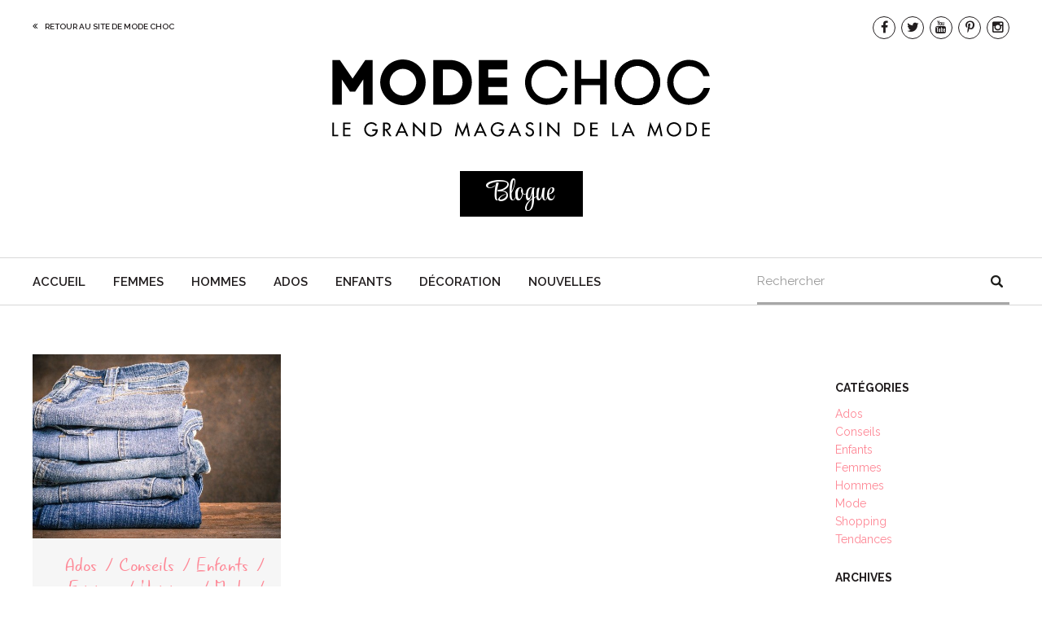

--- FILE ---
content_type: text/html; charset=UTF-8
request_url: http://blogue.modechoc.ca/tag/joggjeans/
body_size: 17218
content:
<!DOCTYPE html>
<html  xmlns="http://www.w3.org/1999/xhtml" prefix="" lang="fr-FR">
<head><script>if(navigator.userAgent.match(/MSIE|Internet Explorer/i)||navigator.userAgent.match(/Trident\/7\..*?rv:11/i)){var href=document.location.href;if(!href.match(/[?&]nowprocket/)){if(href.indexOf("?")==-1){if(href.indexOf("#")==-1){document.location.href=href+"?nowprocket=1"}else{document.location.href=href.replace("#","?nowprocket=1#")}}else{if(href.indexOf("#")==-1){document.location.href=href+"&nowprocket=1"}else{document.location.href=href.replace("#","&nowprocket=1#")}}}}</script><script>(()=>{class RocketLazyLoadScripts{constructor(){this.v="2.0.4",this.userEvents=["keydown","keyup","mousedown","mouseup","mousemove","mouseover","mouseout","touchmove","touchstart","touchend","touchcancel","wheel","click","dblclick","input"],this.attributeEvents=["onblur","onclick","oncontextmenu","ondblclick","onfocus","onmousedown","onmouseenter","onmouseleave","onmousemove","onmouseout","onmouseover","onmouseup","onmousewheel","onscroll","onsubmit"]}async t(){this.i(),this.o(),/iP(ad|hone)/.test(navigator.userAgent)&&this.h(),this.u(),this.l(this),this.m(),this.k(this),this.p(this),this._(),await Promise.all([this.R(),this.L()]),this.lastBreath=Date.now(),this.S(this),this.P(),this.D(),this.O(),this.M(),await this.C(this.delayedScripts.normal),await this.C(this.delayedScripts.defer),await this.C(this.delayedScripts.async),await this.T(),await this.F(),await this.j(),await this.A(),window.dispatchEvent(new Event("rocket-allScriptsLoaded")),this.everythingLoaded=!0,this.lastTouchEnd&&await new Promise(t=>setTimeout(t,500-Date.now()+this.lastTouchEnd)),this.I(),this.H(),this.U(),this.W()}i(){this.CSPIssue=sessionStorage.getItem("rocketCSPIssue"),document.addEventListener("securitypolicyviolation",t=>{this.CSPIssue||"script-src-elem"!==t.violatedDirective||"data"!==t.blockedURI||(this.CSPIssue=!0,sessionStorage.setItem("rocketCSPIssue",!0))},{isRocket:!0})}o(){window.addEventListener("pageshow",t=>{this.persisted=t.persisted,this.realWindowLoadedFired=!0},{isRocket:!0}),window.addEventListener("pagehide",()=>{this.onFirstUserAction=null},{isRocket:!0})}h(){let t;function e(e){t=e}window.addEventListener("touchstart",e,{isRocket:!0}),window.addEventListener("touchend",function i(o){o.changedTouches[0]&&t.changedTouches[0]&&Math.abs(o.changedTouches[0].pageX-t.changedTouches[0].pageX)<10&&Math.abs(o.changedTouches[0].pageY-t.changedTouches[0].pageY)<10&&o.timeStamp-t.timeStamp<200&&(window.removeEventListener("touchstart",e,{isRocket:!0}),window.removeEventListener("touchend",i,{isRocket:!0}),"INPUT"===o.target.tagName&&"text"===o.target.type||(o.target.dispatchEvent(new TouchEvent("touchend",{target:o.target,bubbles:!0})),o.target.dispatchEvent(new MouseEvent("mouseover",{target:o.target,bubbles:!0})),o.target.dispatchEvent(new PointerEvent("click",{target:o.target,bubbles:!0,cancelable:!0,detail:1,clientX:o.changedTouches[0].clientX,clientY:o.changedTouches[0].clientY})),event.preventDefault()))},{isRocket:!0})}q(t){this.userActionTriggered||("mousemove"!==t.type||this.firstMousemoveIgnored?"keyup"===t.type||"mouseover"===t.type||"mouseout"===t.type||(this.userActionTriggered=!0,this.onFirstUserAction&&this.onFirstUserAction()):this.firstMousemoveIgnored=!0),"click"===t.type&&t.preventDefault(),t.stopPropagation(),t.stopImmediatePropagation(),"touchstart"===this.lastEvent&&"touchend"===t.type&&(this.lastTouchEnd=Date.now()),"click"===t.type&&(this.lastTouchEnd=0),this.lastEvent=t.type,t.composedPath&&t.composedPath()[0].getRootNode()instanceof ShadowRoot&&(t.rocketTarget=t.composedPath()[0]),this.savedUserEvents.push(t)}u(){this.savedUserEvents=[],this.userEventHandler=this.q.bind(this),this.userEvents.forEach(t=>window.addEventListener(t,this.userEventHandler,{passive:!1,isRocket:!0})),document.addEventListener("visibilitychange",this.userEventHandler,{isRocket:!0})}U(){this.userEvents.forEach(t=>window.removeEventListener(t,this.userEventHandler,{passive:!1,isRocket:!0})),document.removeEventListener("visibilitychange",this.userEventHandler,{isRocket:!0}),this.savedUserEvents.forEach(t=>{(t.rocketTarget||t.target).dispatchEvent(new window[t.constructor.name](t.type,t))})}m(){const t="return false",e=Array.from(this.attributeEvents,t=>"data-rocket-"+t),i="["+this.attributeEvents.join("],[")+"]",o="[data-rocket-"+this.attributeEvents.join("],[data-rocket-")+"]",s=(e,i,o)=>{o&&o!==t&&(e.setAttribute("data-rocket-"+i,o),e["rocket"+i]=new Function("event",o),e.setAttribute(i,t))};new MutationObserver(t=>{for(const n of t)"attributes"===n.type&&(n.attributeName.startsWith("data-rocket-")||this.everythingLoaded?n.attributeName.startsWith("data-rocket-")&&this.everythingLoaded&&this.N(n.target,n.attributeName.substring(12)):s(n.target,n.attributeName,n.target.getAttribute(n.attributeName))),"childList"===n.type&&n.addedNodes.forEach(t=>{if(t.nodeType===Node.ELEMENT_NODE)if(this.everythingLoaded)for(const i of[t,...t.querySelectorAll(o)])for(const t of i.getAttributeNames())e.includes(t)&&this.N(i,t.substring(12));else for(const e of[t,...t.querySelectorAll(i)])for(const t of e.getAttributeNames())this.attributeEvents.includes(t)&&s(e,t,e.getAttribute(t))})}).observe(document,{subtree:!0,childList:!0,attributeFilter:[...this.attributeEvents,...e]})}I(){this.attributeEvents.forEach(t=>{document.querySelectorAll("[data-rocket-"+t+"]").forEach(e=>{this.N(e,t)})})}N(t,e){const i=t.getAttribute("data-rocket-"+e);i&&(t.setAttribute(e,i),t.removeAttribute("data-rocket-"+e))}k(t){Object.defineProperty(HTMLElement.prototype,"onclick",{get(){return this.rocketonclick||null},set(e){this.rocketonclick=e,this.setAttribute(t.everythingLoaded?"onclick":"data-rocket-onclick","this.rocketonclick(event)")}})}S(t){function e(e,i){let o=e[i];e[i]=null,Object.defineProperty(e,i,{get:()=>o,set(s){t.everythingLoaded?o=s:e["rocket"+i]=o=s}})}e(document,"onreadystatechange"),e(window,"onload"),e(window,"onpageshow");try{Object.defineProperty(document,"readyState",{get:()=>t.rocketReadyState,set(e){t.rocketReadyState=e},configurable:!0}),document.readyState="loading"}catch(t){console.log("WPRocket DJE readyState conflict, bypassing")}}l(t){this.originalAddEventListener=EventTarget.prototype.addEventListener,this.originalRemoveEventListener=EventTarget.prototype.removeEventListener,this.savedEventListeners=[],EventTarget.prototype.addEventListener=function(e,i,o){o&&o.isRocket||!t.B(e,this)&&!t.userEvents.includes(e)||t.B(e,this)&&!t.userActionTriggered||e.startsWith("rocket-")||t.everythingLoaded?t.originalAddEventListener.call(this,e,i,o):(t.savedEventListeners.push({target:this,remove:!1,type:e,func:i,options:o}),"mouseenter"!==e&&"mouseleave"!==e||t.originalAddEventListener.call(this,e,t.savedUserEvents.push,o))},EventTarget.prototype.removeEventListener=function(e,i,o){o&&o.isRocket||!t.B(e,this)&&!t.userEvents.includes(e)||t.B(e,this)&&!t.userActionTriggered||e.startsWith("rocket-")||t.everythingLoaded?t.originalRemoveEventListener.call(this,e,i,o):t.savedEventListeners.push({target:this,remove:!0,type:e,func:i,options:o})}}J(t,e){this.savedEventListeners=this.savedEventListeners.filter(i=>{let o=i.type,s=i.target||window;return e!==o||t!==s||(this.B(o,s)&&(i.type="rocket-"+o),this.$(i),!1)})}H(){EventTarget.prototype.addEventListener=this.originalAddEventListener,EventTarget.prototype.removeEventListener=this.originalRemoveEventListener,this.savedEventListeners.forEach(t=>this.$(t))}$(t){t.remove?this.originalRemoveEventListener.call(t.target,t.type,t.func,t.options):this.originalAddEventListener.call(t.target,t.type,t.func,t.options)}p(t){let e;function i(e){return t.everythingLoaded?e:e.split(" ").map(t=>"load"===t||t.startsWith("load.")?"rocket-jquery-load":t).join(" ")}function o(o){function s(e){const s=o.fn[e];o.fn[e]=o.fn.init.prototype[e]=function(){return this[0]===window&&t.userActionTriggered&&("string"==typeof arguments[0]||arguments[0]instanceof String?arguments[0]=i(arguments[0]):"object"==typeof arguments[0]&&Object.keys(arguments[0]).forEach(t=>{const e=arguments[0][t];delete arguments[0][t],arguments[0][i(t)]=e})),s.apply(this,arguments),this}}if(o&&o.fn&&!t.allJQueries.includes(o)){const e={DOMContentLoaded:[],"rocket-DOMContentLoaded":[]};for(const t in e)document.addEventListener(t,()=>{e[t].forEach(t=>t())},{isRocket:!0});o.fn.ready=o.fn.init.prototype.ready=function(i){function s(){parseInt(o.fn.jquery)>2?setTimeout(()=>i.bind(document)(o)):i.bind(document)(o)}return"function"==typeof i&&(t.realDomReadyFired?!t.userActionTriggered||t.fauxDomReadyFired?s():e["rocket-DOMContentLoaded"].push(s):e.DOMContentLoaded.push(s)),o([])},s("on"),s("one"),s("off"),t.allJQueries.push(o)}e=o}t.allJQueries=[],o(window.jQuery),Object.defineProperty(window,"jQuery",{get:()=>e,set(t){o(t)}})}P(){const t=new Map;document.write=document.writeln=function(e){const i=document.currentScript,o=document.createRange(),s=i.parentElement;let n=t.get(i);void 0===n&&(n=i.nextSibling,t.set(i,n));const c=document.createDocumentFragment();o.setStart(c,0),c.appendChild(o.createContextualFragment(e)),s.insertBefore(c,n)}}async R(){return new Promise(t=>{this.userActionTriggered?t():this.onFirstUserAction=t})}async L(){return new Promise(t=>{document.addEventListener("DOMContentLoaded",()=>{this.realDomReadyFired=!0,t()},{isRocket:!0})})}async j(){return this.realWindowLoadedFired?Promise.resolve():new Promise(t=>{window.addEventListener("load",t,{isRocket:!0})})}M(){this.pendingScripts=[];this.scriptsMutationObserver=new MutationObserver(t=>{for(const e of t)e.addedNodes.forEach(t=>{"SCRIPT"!==t.tagName||t.noModule||t.isWPRocket||this.pendingScripts.push({script:t,promise:new Promise(e=>{const i=()=>{const i=this.pendingScripts.findIndex(e=>e.script===t);i>=0&&this.pendingScripts.splice(i,1),e()};t.addEventListener("load",i,{isRocket:!0}),t.addEventListener("error",i,{isRocket:!0}),setTimeout(i,1e3)})})})}),this.scriptsMutationObserver.observe(document,{childList:!0,subtree:!0})}async F(){await this.X(),this.pendingScripts.length?(await this.pendingScripts[0].promise,await this.F()):this.scriptsMutationObserver.disconnect()}D(){this.delayedScripts={normal:[],async:[],defer:[]},document.querySelectorAll("script[type$=rocketlazyloadscript]").forEach(t=>{t.hasAttribute("data-rocket-src")?t.hasAttribute("async")&&!1!==t.async?this.delayedScripts.async.push(t):t.hasAttribute("defer")&&!1!==t.defer||"module"===t.getAttribute("data-rocket-type")?this.delayedScripts.defer.push(t):this.delayedScripts.normal.push(t):this.delayedScripts.normal.push(t)})}async _(){await this.L();let t=[];document.querySelectorAll("script[type$=rocketlazyloadscript][data-rocket-src]").forEach(e=>{let i=e.getAttribute("data-rocket-src");if(i&&!i.startsWith("data:")){i.startsWith("//")&&(i=location.protocol+i);try{const o=new URL(i).origin;o!==location.origin&&t.push({src:o,crossOrigin:e.crossOrigin||"module"===e.getAttribute("data-rocket-type")})}catch(t){}}}),t=[...new Map(t.map(t=>[JSON.stringify(t),t])).values()],this.Y(t,"preconnect")}async G(t){if(await this.K(),!0!==t.noModule||!("noModule"in HTMLScriptElement.prototype))return new Promise(e=>{let i;function o(){(i||t).setAttribute("data-rocket-status","executed"),e()}try{if(navigator.userAgent.includes("Firefox/")||""===navigator.vendor||this.CSPIssue)i=document.createElement("script"),[...t.attributes].forEach(t=>{let e=t.nodeName;"type"!==e&&("data-rocket-type"===e&&(e="type"),"data-rocket-src"===e&&(e="src"),i.setAttribute(e,t.nodeValue))}),t.text&&(i.text=t.text),t.nonce&&(i.nonce=t.nonce),i.hasAttribute("src")?(i.addEventListener("load",o,{isRocket:!0}),i.addEventListener("error",()=>{i.setAttribute("data-rocket-status","failed-network"),e()},{isRocket:!0}),setTimeout(()=>{i.isConnected||e()},1)):(i.text=t.text,o()),i.isWPRocket=!0,t.parentNode.replaceChild(i,t);else{const i=t.getAttribute("data-rocket-type"),s=t.getAttribute("data-rocket-src");i?(t.type=i,t.removeAttribute("data-rocket-type")):t.removeAttribute("type"),t.addEventListener("load",o,{isRocket:!0}),t.addEventListener("error",i=>{this.CSPIssue&&i.target.src.startsWith("data:")?(console.log("WPRocket: CSP fallback activated"),t.removeAttribute("src"),this.G(t).then(e)):(t.setAttribute("data-rocket-status","failed-network"),e())},{isRocket:!0}),s?(t.fetchPriority="high",t.removeAttribute("data-rocket-src"),t.src=s):t.src="data:text/javascript;base64,"+window.btoa(unescape(encodeURIComponent(t.text)))}}catch(i){t.setAttribute("data-rocket-status","failed-transform"),e()}});t.setAttribute("data-rocket-status","skipped")}async C(t){const e=t.shift();return e?(e.isConnected&&await this.G(e),this.C(t)):Promise.resolve()}O(){this.Y([...this.delayedScripts.normal,...this.delayedScripts.defer,...this.delayedScripts.async],"preload")}Y(t,e){this.trash=this.trash||[];let i=!0;var o=document.createDocumentFragment();t.forEach(t=>{const s=t.getAttribute&&t.getAttribute("data-rocket-src")||t.src;if(s&&!s.startsWith("data:")){const n=document.createElement("link");n.href=s,n.rel=e,"preconnect"!==e&&(n.as="script",n.fetchPriority=i?"high":"low"),t.getAttribute&&"module"===t.getAttribute("data-rocket-type")&&(n.crossOrigin=!0),t.crossOrigin&&(n.crossOrigin=t.crossOrigin),t.integrity&&(n.integrity=t.integrity),t.nonce&&(n.nonce=t.nonce),o.appendChild(n),this.trash.push(n),i=!1}}),document.head.appendChild(o)}W(){this.trash.forEach(t=>t.remove())}async T(){try{document.readyState="interactive"}catch(t){}this.fauxDomReadyFired=!0;try{await this.K(),this.J(document,"readystatechange"),document.dispatchEvent(new Event("rocket-readystatechange")),await this.K(),document.rocketonreadystatechange&&document.rocketonreadystatechange(),await this.K(),this.J(document,"DOMContentLoaded"),document.dispatchEvent(new Event("rocket-DOMContentLoaded")),await this.K(),this.J(window,"DOMContentLoaded"),window.dispatchEvent(new Event("rocket-DOMContentLoaded"))}catch(t){console.error(t)}}async A(){try{document.readyState="complete"}catch(t){}try{await this.K(),this.J(document,"readystatechange"),document.dispatchEvent(new Event("rocket-readystatechange")),await this.K(),document.rocketonreadystatechange&&document.rocketonreadystatechange(),await this.K(),this.J(window,"load"),window.dispatchEvent(new Event("rocket-load")),await this.K(),window.rocketonload&&window.rocketonload(),await this.K(),this.allJQueries.forEach(t=>t(window).trigger("rocket-jquery-load")),await this.K(),this.J(window,"pageshow");const t=new Event("rocket-pageshow");t.persisted=this.persisted,window.dispatchEvent(t),await this.K(),window.rocketonpageshow&&window.rocketonpageshow({persisted:this.persisted})}catch(t){console.error(t)}}async K(){Date.now()-this.lastBreath>45&&(await this.X(),this.lastBreath=Date.now())}async X(){return document.hidden?new Promise(t=>setTimeout(t)):new Promise(t=>requestAnimationFrame(t))}B(t,e){return e===document&&"readystatechange"===t||(e===document&&"DOMContentLoaded"===t||(e===window&&"DOMContentLoaded"===t||(e===window&&"load"===t||e===window&&"pageshow"===t)))}static run(){(new RocketLazyLoadScripts).t()}}RocketLazyLoadScripts.run()})();</script>

    <link rel="dns-prefetch" href="//ajax.googleapis.com" />
    <link rel="dns-prefetch" href="//fonts.googleapis.com" />
    <link rel="dns-prefetch" href="//maps.googleapis.com" />
    
<link rel="preconnect" href="https://fonts.googleapis.com">
<link rel="preconnect" href="https://fonts.gstatic.com" crossorigin>


    
    <meta name='format-detection' content='telephone=no'>
    <meta name="viewport" content="width=device-width, initial-scale=1.0, minimum-scale=1.0, maximum-scale=1.0, user-scalable=no">
    <meta name="description" content="" />

    <meta property="og:type" content="website" />
    <meta property="og:site_name" content="Mode Choc - Le Blogue" />
    <meta property="og:title" content="Mode Choc - Le Blogue" />
    <meta property="og:url" content="http://blogue.modechoc.ca" />
    <meta property="og:description" content="" />
    <meta property="og:image" content="http://blogue.modechoc.ca/wp-content/themes/la_web_shop/images/facebook_image.png" />

    <meta name="theme-color" content="#000">

    <title>joggjeans | Mode Choc - Le Blogue</title>
<link data-rocket-preload as="style" href="https://fonts.googleapis.com/css2?family=Style+Script&#038;display=swap" rel="preload">
<link data-rocket-preload as="style" href="https://fonts.googleapis.com/css?family=Raleway%3A400%2C700%2C300%2C600%7CRoboto%3A400%2C300%2C700&#038;display=swap" rel="preload">
<link href="https://fonts.googleapis.com/css2?family=Style+Script&#038;display=swap" media="print" onload="this.media=&#039;all&#039;" rel="stylesheet">
<noscript data-wpr-hosted-gf-parameters=""><link rel="stylesheet" href="https://fonts.googleapis.com/css2?family=Style+Script&#038;display=swap"></noscript>
<link href="https://fonts.googleapis.com/css?family=Raleway%3A400%2C700%2C300%2C600%7CRoboto%3A400%2C300%2C700&#038;display=swap" media="print" onload="this.media=&#039;all&#039;" rel="stylesheet">
<noscript data-wpr-hosted-gf-parameters=""><link rel="stylesheet" href="https://fonts.googleapis.com/css?family=Raleway%3A400%2C700%2C300%2C600%7CRoboto%3A400%2C300%2C700&#038;display=swap"></noscript>

    <link rel="icon" href="https://www.modechoc.ca/wp-content/themes/modechoc-refonte/favicon.ico" >
    

    
<!-- BEGIN Metadata added by the Add-Meta-Tags WordPress plugin -->
<meta name="description" content="Content tagged with joggjeans." />
<meta name="keywords" content="joggjeans" />
<!-- END Metadata added by the Add-Meta-Tags WordPress plugin -->

<meta name='robots' content='max-image-preview:large' />
<link rel='dns-prefetch' href='//ajax.googleapis.com' />
<link rel='dns-prefetch' href='//npmcdn.com' />
<link rel='dns-prefetch' href='//fonts.googleapis.com' />
<link rel='dns-prefetch' href='//maxcdn.bootstrapcdn.com' />
<link href='https://fonts.gstatic.com' crossorigin rel='preconnect' />
<link rel="alternate" type="application/rss+xml" title="Mode Choc - Le Blogue &raquo; Flux de l’étiquette joggjeans" href="http://blogue.modechoc.ca/tag/joggjeans/feed/" />
		<!-- This site uses the Google Analytics by ExactMetrics plugin v8.11.1 - Using Analytics tracking - https://www.exactmetrics.com/ -->
		<!-- Note: ExactMetrics is not currently configured on this site. The site owner needs to authenticate with Google Analytics in the ExactMetrics settings panel. -->
					<!-- No tracking code set -->
				<!-- / Google Analytics by ExactMetrics -->
		<style id='wp-img-auto-sizes-contain-inline-css' type='text/css'>
img:is([sizes=auto i],[sizes^="auto," i]){contain-intrinsic-size:3000px 1500px}
/*# sourceURL=wp-img-auto-sizes-contain-inline-css */
</style>
<style id='wp-emoji-styles-inline-css' type='text/css'>

	img.wp-smiley, img.emoji {
		display: inline !important;
		border: none !important;
		box-shadow: none !important;
		height: 1em !important;
		width: 1em !important;
		margin: 0 0.07em !important;
		vertical-align: -0.1em !important;
		background: none !important;
		padding: 0 !important;
	}
/*# sourceURL=wp-emoji-styles-inline-css */
</style>
<link data-minify="1" rel='stylesheet' id='la_web_shop-style-css' href='http://blogue.modechoc.ca/wp-content/cache/min/1/wp-content/themes/la_web_shop/style.css?ver=1768935099' type='text/css' media='all' />

<link data-minify="1" rel='stylesheet' id='icons-css' href='http://blogue.modechoc.ca/wp-content/cache/min/1/font-awesome/4.3.0/css/font-awesome.min.css?ver=1768935099' type='text/css' media='all' />
<link rel="https://api.w.org/" href="http://blogue.modechoc.ca/wp-json/" /><link rel="alternate" title="JSON" type="application/json" href="http://blogue.modechoc.ca/wp-json/wp/v2/tags/105" /><link rel="EditURI" type="application/rsd+xml" title="RSD" href="http://blogue.modechoc.ca/xmlrpc.php?rsd" />
<meta name="generator" content="WordPress 6.9" />
				<style type="text/css" id="c4wp-checkout-css">
					.woocommerce-checkout .c4wp_captcha_field {
						margin-bottom: 10px;
						margin-top: 15px;
						position: relative;
						display: inline-block;
					}
				</style>
							<style type="text/css" id="c4wp-v3-lp-form-css">
				.login #login, .login #lostpasswordform {
					min-width: 350px !important;
				}
				.wpforms-field-c4wp iframe {
					width: 100% !important;
				}
			</style>
			<noscript><style id="rocket-lazyload-nojs-css">.rll-youtube-player, [data-lazy-src]{display:none !important;}</style></noscript>
    <!--[if IE]>
    <script src="//html5shim.googlecode.com/svn/trunk/html5.js"></script>
    <![endif]-->

<!-- Facebook Pixel Code -->
<script type="rocketlazyloadscript">
!function(f,b,e,v,n,t,s)
{if(f.fbq)return;n=f.fbq=function(){n.callMethod?
n.callMethod.apply(n,arguments):n.queue.push(arguments)};
if(!f._fbq)f._fbq=n;n.push=n;n.loaded=!0;n.version='2.0';
n.queue=[];t=b.createElement(e);t.async=!0;
t.src=v;s=b.getElementsByTagName(e)[0];
s.parentNode.insertBefore(t,s)}(window,document,'script',
'https://connect.facebook.net/en_US/fbevents.js');
fbq('init', '1705477329483864'); 
fbq('track', 'PageView');
</script>
<noscript>
<img height="1" width="1" src="https://www.facebook.com/tr?id=1705477329483864&amp;ev=PageView&amp;noscript=1">
</noscript>
<!-- End Facebook Pixel Code -->
	
	
<meta name="generator" content="WP Rocket 3.20.3" data-wpr-features="wpr_delay_js wpr_defer_js wpr_minify_js wpr_lazyload_images wpr_lazyload_iframes wpr_minify_css wpr_preload_links wpr_desktop" /></head>
<body class="archive tag tag-joggjeans tag-105 wp-theme-la_web_shop" lang="ICL_LANGUAGE_CODE">
<div data-rocket-location-hash="29ccf98f054896b6f93ec33686d41ce1" id="fb-root"></div>
<script type="rocketlazyloadscript">(function(d, s, id) {
        var js, fjs = d.getElementsByTagName(s)[0];
        if (d.getElementById(id)) return;
        js = d.createElement(s); js.id = id;
        js.src = "//connect.facebook.net/fr_CA/sdk.js#xfbml=1&version=v2.3&appId=1609036222679246";
        fjs.parentNode.insertBefore(js, fjs);
    }(document, 'script', 'facebook-jssdk'));</script>

    <script type="rocketlazyloadscript">
        (function(i,s,o,g,r,a,m){i['GoogleAnalyticsObject']=r;i[r]=i[r]||function(){
            (i[r].q=i[r].q||[]).push(arguments)},i[r].l=1*new Date();a=s.createElement(o),
            m=s.getElementsByTagName(o)[0];a.async=1;a.src=g;m.parentNode.insertBefore(a,m)
        })(window,document,'script','//www.google-analytics.com/analytics.js','ga');

        ga('create', 'UA-46624516-31', 'auto');
        ga('send', 'pageview');


    </script>



    
        <header data-rocket-location-hash="e04a1d2c6cea256152f41f7049046fd5" class="header">
            <div data-rocket-location-hash="ae986c16306114efd2905cb5a4a3b016" class="container head">

                <!-- Réseaux sociaux -->

                <div data-rocket-location-hash="caa50edc1f7ef92504b83d7dfd48db1a" class="lien-externe">
                    <a href="https://www.modechoc.ca/">Retour au site de Mode Choc</a>
                </div>

                <ul class="socials clear">
                    <li><a href="https://www.facebook.com/modechoc?fref=ts" target="_blank"><i class="fa fa-facebook"></i></a></li>
                    <li><a href="https://twitter.com/modechocqc" target="_blank"><i class="fa fa-twitter"></i></a></li>
                    <li><a href="https://www.youtube.com/channel/UC0uHYwFveB6j5odDOU7Jyiw" target="_blank"><i class="fa fa-youtube"></i></a></li>
                    <li><a href="https://www.pinterest.com/modechoc/" target="_blank"><i class="fa fa-pinterest-p"></i></a></li>
                    <li><a href="https://instagram.com/modechoc/" target="_blank"><i class="fa fa-instagram"></i></a></li>
                </ul>

                <div data-rocket-location-hash="efd4e198d77daa3e330951be43db3c6c" class="clear"></div>

                <h1 id="logo">
                    <span class="sitename">Mode Choc - Le Blogue</span>
                    <a href="http://blogue.modechoc.ca/"><svg version="1.1" xmlns="http://www.w3.org/2000/svg"width="464px" height="95px" viewBox="0 0 464 95">
<g class="main-logo">
	<g>
		<g>
			<path d="M2.355,92.379h5.143v1.927H0.243V77.417h2.112V92.379z"/>
			<path d="M13.382,77.417h9.095v1.926h-6.984v4.727h6.783v1.926h-6.783v6.383h6.984v1.927h-9.095V77.417z"/>
			<path d="M55.99,85.795v0.671c0,4.638-3.279,8.199-8.019,8.199c-4.737,0-8.557-4.077-8.557-8.758c0-4.86,3.91-8.847,8.782-8.847
				c2.628,0,5.236,1.187,6.894,3.27l-1.481,1.41c-1.21-1.656-3.256-2.754-5.324-2.754c-3.794,0-6.76,3.068-6.76,6.854
				c0,3.539,2.922,6.899,6.581,6.899c2.629,0,5.457-2.264,5.547-5.017h-4.379v-1.927H55.99z"/>
			<path d="M73.104,94.306h-2.562l-4.985-7.145h-0.876v7.145h-2.112V77.417h2.561c1.503,0,3.122,0.022,4.469,0.785
				c1.417,0.829,2.227,2.418,2.227,4.032c0,2.419-1.617,4.434-4.067,4.725L73.104,94.306z M64.681,85.414h0.674
				c2.157,0,4.492-0.403,4.492-3.091c0-2.644-2.516-3.024-4.605-3.024h-0.561V85.414z"/>
			<path d="M81.664,90.073l-1.934,4.233h-2.27l8.087-17.604l8.085,17.604h-2.268l-1.93-4.233H81.664z M85.548,81.314l-3.01,6.832
				h6.018L85.548,81.314z"/>
			<path d="M99.338,76.612l12.714,13.281V77.417h2.109V95l-12.713-13.282v12.587h-2.11V76.612z"/>
			<path d="M121.482,77.417h3.504c5.191,0,9.5,2.733,9.5,8.355c0,5.756-4.221,8.533-9.567,8.533h-3.437V77.417z M123.594,92.379
				h0.741c4.314,0,8.04-1.612,8.04-6.517c0-4.928-3.725-6.519-8.04-6.519h-0.741V92.379z"/>
			<path d="M154.95,83.152h-0.047l-1.975,11.154h-2.179l3.46-17.604l5.818,13.304l5.818-13.304l3.458,17.604h-2.181l-1.976-11.154
				h-0.044l-5.076,11.513L154.95,83.152z"/>
			<path d="M178.082,90.073l-1.93,4.233h-2.271l8.087-17.604l8.088,17.604h-2.268l-1.933-4.233H178.082z M181.968,81.314
				l-3.009,6.832h6.02L181.968,81.314z"/>
			<path d="M211.392,85.795v0.671c0,4.638-3.277,8.199-8.018,8.199c-4.741,0-8.558-4.077-8.558-8.758
				c0-4.86,3.907-8.847,8.782-8.847c2.625,0,5.233,1.187,6.895,3.27l-1.482,1.41c-1.211-1.656-3.255-2.754-5.322-2.754
				c-3.798,0-6.762,3.068-6.762,6.854c0,3.539,2.921,6.899,6.58,6.899c2.629,0,5.457-2.264,5.55-5.017h-4.38v-1.927H211.392z"/>
			<path d="M220.375,90.073l-1.933,4.233h-2.267l8.085-17.604l8.086,17.604h-2.268l-1.933-4.233H220.375z M224.261,81.314
				l-3.01,6.832h6.021L224.261,81.314z"/>
			<path d="M245.778,80.621c-0.628-1.052-1.438-1.589-2.718-1.589c-1.348,0-2.829,0.918-2.829,2.396c0,1.321,1.3,2.016,2.358,2.417
				l1.213,0.471c2.403,0.942,4.2,2.263,4.2,5.084c0,3.068-2.382,5.264-5.413,5.264c-2.741,0-4.875-2.016-5.233-4.726l2.131-0.449
				c-0.021,1.859,1.461,3.204,3.283,3.204c1.816,0,3.119-1.523,3.119-3.292c0-1.815-1.458-2.598-2.917-3.203l-1.17-0.493
				c-1.931-0.829-3.682-1.927-3.682-4.277c0-2.733,2.426-4.368,4.984-4.368c1.89,0,3.438,0.917,4.359,2.553L245.778,80.621z"/>
			<path d="M256.85,94.306h-2.11V77.417h2.11V94.306z"/>
			<path d="M264.307,76.612l12.715,13.281V77.417h2.109V95l-12.712-13.282v12.587h-2.112V76.612z"/>
			<path d="M297.436,77.417h3.504c5.189,0,9.501,2.733,9.501,8.355c0,5.756-4.221,8.533-9.569,8.533h-3.437V77.417z M299.546,92.379
				h0.741c4.315,0,8.041-1.612,8.041-6.517c0-4.928-3.725-6.519-8.041-6.519h-0.741V92.379z"/>
			<path d="M317.043,77.417h9.096v1.926h-6.984v4.727h6.782v1.926h-6.782v6.383h6.984v1.927h-9.096V77.417z"/>
			<path d="M346.332,92.379h5.143v1.927h-7.254V77.417h2.111V92.379z"/>
			<path d="M359.76,90.073l-1.929,4.233h-2.271l8.089-17.604l8.086,17.604h-2.271l-1.93-4.233H359.76z M363.65,81.314l-3.012,6.832
				h6.021L363.65,81.314z"/>
			<path d="M391.5,83.152h-0.045l-1.976,11.154h-2.178l3.459-17.604l5.815,13.304l5.82-13.304l3.458,17.604h-2.178l-1.979-11.154
				h-0.043l-5.079,11.513L391.5,83.152z"/>
			<path d="M428.786,85.862c0,5.017-3.979,8.802-8.871,8.802c-4.9,0-8.875-3.786-8.875-8.802c0-4.839,4.021-8.802,8.875-8.802
				C424.764,77.06,428.786,81.023,428.786,85.862z M426.673,85.862c0-3.719-2.786-6.831-6.759-6.831
				c-3.977,0-6.763,3.112-6.763,6.831c0,3.852,3.1,6.831,6.763,6.831C423.571,92.693,426.673,89.714,426.673,85.862z"/>
			<path d="M435.139,77.417h3.503c5.19,0,9.504,2.733,9.504,8.355c0,5.756-4.225,8.533-9.57,8.533h-3.437V77.417z M437.25,92.379
				h0.743c4.313,0,8.041-1.612,8.041-6.517c0-4.928-3.728-6.519-8.041-6.519h-0.743V92.379z"/>
			<path d="M454.746,77.417h9.099v1.926h-6.985v4.727h6.783v1.926h-6.783v6.383h6.985v1.927h-9.099V77.417z"/>
		</g>
		<g>
			<polygon points="25.12,23.557 9.51,0.65 0.351,0.65 0.351,55.387 11.877,55.387 11.877,24.583 21.898,39.433 28.268,39.433 
				38.287,24.583 38.287,55.387 49.743,55.387 49.743,0.65 40.727,0.65 			"/>
			<path d="M86.944,0C79.59,0,72.393,3.018,67.186,8.291c-5.237,5.39-8.125,12.396-8.125,19.728s2.887,14.337,8.125,19.728
				c5.125,5.269,12.325,8.291,19.757,8.291c7.507,0,14.545-2.94,19.831-8.292c5.239-5.39,8.125-12.396,8.125-19.727
				c0-7.331-2.886-14.337-8.147-19.751C101.405,2.937,94.37,0,86.944,0z M86.944,44.47c-4.25,0-8.424-1.77-11.47-4.871
				c-3.103-3.094-4.812-7.207-4.812-11.58s1.709-8.487,4.828-11.597c3.03-3.085,7.204-4.854,11.454-4.854
				c4.278,0,8.51,1.775,11.599,4.854c3.067,3.126,4.755,7.245,4.755,11.597s-1.688,8.471-4.739,11.581
				C95.455,42.694,91.222,44.47,86.944,44.47z"/>
			<path d="M144.644,0.722h-20.281v54.665h20.281c17.733,0,27.011-13.732,27.011-27.296C171.655,14.49,162.377,0.722,144.644,0.722z
				 M144.644,43.893h-8.752V12.216h8.752c10.689,0,15.557,8.229,15.557,15.874C160.2,35.702,155.333,43.893,144.644,43.893z"/>
			<polygon points="191.78,43.893 191.78,33.801 214.729,33.801 214.729,22.236 191.78,22.236 191.78,12.216 215.236,12.216 
				215.236,0.722 180.179,0.722 180.179,55.387 215.309,55.387 215.309,43.893 			"/>
		</g>
		<g>
			<path d="M244.797,8.585c4.771-4.915,11.499-8.113,18.932-8.113c12.517,0,22.375,7.801,25.504,20.126h-7.823
				c-2.895-8.191-9.623-12.325-17.681-12.325c-5.241,0-10.014,2.262-13.456,5.851c-3.442,3.589-5.632,8.425-5.632,14.042
				c0,5.461,2.19,10.297,5.632,13.886c3.442,3.588,8.214,5.851,13.456,5.851c8.292,0,15.333-4.759,18.15-13.028h7.745
				c-3.128,12.403-13.143,20.828-25.895,20.828c-7.433,0-14.161-3.12-18.932-8.112c-4.694-4.993-7.824-11.858-7.824-19.424
				C236.974,20.442,240.103,13.578,244.797,8.585z"/>
			<path d="M306.056,23.797h23.157V0.784h7.979v54.528h-7.979V31.598h-23.157v23.714h-7.903V0.784h7.903V23.797z"/>
			<path d="M355.342,8.273c5.005-5.07,12.046-8.268,19.713-8.268c7.746,0,14.708,3.198,19.794,8.268
				c4.928,5.071,8.136,12.014,8.136,19.736c0,7.722-3.208,14.666-8.136,19.736c-5.085,5.148-12.048,8.269-19.794,8.269
				c-7.667,0-14.708-3.121-19.713-8.269c-4.93-5.07-8.138-12.014-8.138-19.736C347.205,20.287,350.412,13.344,355.342,8.273z
				 M389.217,13.89c-3.677-3.666-8.763-5.929-14.162-5.929c-5.397,0-10.404,2.263-14.004,5.929
				c-3.598,3.589-5.867,8.582-5.867,14.12c0,5.539,2.269,10.531,5.867,14.119c3.6,3.667,8.607,5.929,14.004,5.929
				c5.398,0,10.485-2.262,14.162-5.929c3.52-3.588,5.789-8.502,5.789-14.119S392.737,17.479,389.217,13.89z"/>
			<path d="M355.342,8.273c5.005-5.07,12.046-8.268,19.713-8.268c7.746,0,14.708,3.198,19.794,8.268
				c4.928,5.071,8.136,12.014,8.136,19.736c0,7.722-3.208,14.666-8.136,19.736c-5.085,5.148-12.048,8.269-19.794,8.269
				c-7.667,0-14.708-3.121-19.713-8.269c-4.93-5.07-8.138-12.014-8.138-19.736C347.205,20.287,350.412,13.344,355.342,8.273z
				 M389.217,13.89c-3.677-3.666-8.763-5.929-14.162-5.929c-5.397,0-10.404,2.263-14.004,5.929
				c-3.598,3.589-5.867,8.582-5.867,14.12c0,5.539,2.269,10.531,5.867,14.119c3.6,3.667,8.607,5.929,14.004,5.929
				c5.398,0,10.485-2.262,14.162-5.929c3.52-3.588,5.789-8.502,5.789-14.119S392.737,17.479,389.217,13.89z"/>
			<path d="M419.417,8.585c4.771-4.915,11.499-8.113,18.93-8.113c12.518,0,22.375,7.801,25.505,20.126h-7.822
				c-2.895-8.191-9.623-12.325-17.683-12.325c-5.24,0-10.014,2.262-13.456,5.851c-3.442,3.589-5.632,8.425-5.632,14.042
				c0,5.461,2.19,10.297,5.632,13.886c3.442,3.588,8.216,5.851,13.456,5.851c8.294,0,15.334-4.759,18.151-13.028h7.744
				c-3.129,12.403-13.143,20.828-25.896,20.828c-7.432,0-14.159-3.12-18.93-8.112c-4.696-4.993-7.825-11.858-7.825-19.424
				C411.592,20.442,414.722,13.578,419.417,8.585z"/>
		</g>
	</g>
</g>
</svg>
</a>
                    <div class="blogue"><a href="http://blogue.modechoc.ca/">Blogue</a></div>
                </h1>

                <div data-rocket-location-hash="6b920dfb11afd5a46fa4185dfca516ad" class="clear"></div>

            </div><!-- .container -->

            <div data-rocket-location-hash="99eee1a36a5680763b3fa4ce7cbad449" class="menu-header clear">
                <div data-rocket-location-hash="8dd025643f9ecdcc7f833f5aafd36902" class="container clear">
                    <ul class="categories-blog">
                        <li class="home"><a href="http://blogue.modechoc.ca/">Accueil</a></li>
                        <ul id="menu-menu-principal" class="menu"><li id="menu-item-1524" class="menu-item menu-item-type-taxonomy menu-item-object-category menu-item-1524"><a href="http://blogue.modechoc.ca/category/femmes/">Femmes</a></li>
<li id="menu-item-1529" class="menu-item menu-item-type-taxonomy menu-item-object-category menu-item-1529"><a href="http://blogue.modechoc.ca/category/hommes/">Hommes</a></li>
<li id="menu-item-1526" class="menu-item menu-item-type-taxonomy menu-item-object-category menu-item-1526"><a href="http://blogue.modechoc.ca/category/ados/">Ados</a></li>
<li id="menu-item-1525" class="menu-item menu-item-type-taxonomy menu-item-object-category menu-item-1525"><a href="http://blogue.modechoc.ca/category/enfants/">Enfants</a></li>
<li id="menu-item-1527" class="menu-item menu-item-type-taxonomy menu-item-object-category menu-item-1527"><a href="http://blogue.modechoc.ca/category/decoration/">Décoration</a></li>
<li id="menu-item-1528" class="menu-item menu-item-type-taxonomy menu-item-object-category menu-item-1528"><a href="http://blogue.modechoc.ca/category/nouvelles/">Nouvelles</a></li>
</ul>                    </ul>

                    <form action="http://blogue.modechoc.ca" method="get">
                        <fieldset class="clear">
                            <input type="text" class="searchbar" name="s" id="search" value="" required />
                            <span class="highlight"></span>
                            <label>Rechercher</label>
                            <button class="searchbutton" type="submit"><img src="data:image/svg+xml,%3Csvg%20xmlns='http://www.w3.org/2000/svg'%20viewBox='0%200%200%200'%3E%3C/svg%3E" alt="Rechercher" data-lazy-src="http://blogue.modechoc.ca/wp-content/themes/la_web_shop/images/ico-search.png"/><noscript><img src="http://blogue.modechoc.ca/wp-content/themes/la_web_shop/images/ico-search.png" alt="Rechercher"/></noscript></button>                        </fieldset>
                    </form>
                </div>
            </div>
        </header><!-- .header -->



    
    <div data-rocket-location-hash="6b3bb3a9f5bf30c91c3cef36b08f4661" class="content">

        <div data-rocket-location-hash="1552aa45927d31c2b1e600c8245674ed" class="container articles clear">

            <section data-rocket-location-hash="37208c9d7215bae9080e56417e5271ff" class="section clear">

                <div class="content-page with_sidebar">

                        
                            <div class="article-list grid">

                                
                                     <article class="article-single grid-item">

                                         <a href="http://blogue.modechoc.ca/on-a-trouve-le-jeans-le-plus-confortable-de-lunivers/"><img width="577" height="427" src="data:image/svg+xml,%3Csvg%20xmlns='http://www.w3.org/2000/svg'%20viewBox='0%200%20577%20427'%3E%3C/svg%3E" class="attachment-post_thumb_home size-post_thumb_home wp-post-image" alt="" decoding="async" fetchpriority="high" data-lazy-srcset="http://blogue.modechoc.ca/wp-content/uploads/2016/11/15_nov_Blogue_jeans2016_f2-577x427.jpg 577w, http://blogue.modechoc.ca/wp-content/uploads/2016/11/15_nov_Blogue_jeans2016_f2-770x570.jpg 770w" data-lazy-sizes="(max-width: 577px) 100vw, 577px" data-lazy-src="http://blogue.modechoc.ca/wp-content/uploads/2016/11/15_nov_Blogue_jeans2016_f2-577x427.jpg" /><noscript><img width="577" height="427" src="http://blogue.modechoc.ca/wp-content/uploads/2016/11/15_nov_Blogue_jeans2016_f2-577x427.jpg" class="attachment-post_thumb_home size-post_thumb_home wp-post-image" alt="" decoding="async" fetchpriority="high" srcset="http://blogue.modechoc.ca/wp-content/uploads/2016/11/15_nov_Blogue_jeans2016_f2-577x427.jpg 577w, http://blogue.modechoc.ca/wp-content/uploads/2016/11/15_nov_Blogue_jeans2016_f2-770x570.jpg 770w" sizes="(max-width: 577px) 100vw, 577px" /></noscript></a>
                                         <!-- Contenu -->
                                         <div class="content-single">

                                            <div class="category-article"><ul class="post-categories">
	<li><a href="http://blogue.modechoc.ca/category/ados/" rel="category tag">Ados</a></li>
	<li><a href="http://blogue.modechoc.ca/category/conseils/" rel="category tag">Conseils</a></li>
	<li><a href="http://blogue.modechoc.ca/category/enfants/" rel="category tag">Enfants</a></li>
	<li><a href="http://blogue.modechoc.ca/category/femmes/" rel="category tag">Femmes</a></li>
	<li><a href="http://blogue.modechoc.ca/category/hommes/" rel="category tag">Hommes</a></li>
	<li><a href="http://blogue.modechoc.ca/category/mode/" rel="category tag">Mode</a></li>
	<li><a href="http://blogue.modechoc.ca/category/shopping/" rel="category tag">Shopping</a></li>
	<li><a href="http://blogue.modechoc.ca/category/tendances/" rel="category tag">Tendances</a></li></ul></div>

                                                <h1><a href="http://blogue.modechoc.ca/on-a-trouve-le-jeans-le-plus-confortable-de-lunivers/">On a trouvé le jeans le plus confortable de l&rsquo;univers</a></h1>
                                                <p>&nbsp; Il faut se le dire, beaucoup d’entre nous ont la capacité de, parfois, sacrifier un peu de confort au profit d’un look d’enfer.<br>...</p>
                                                <a href="http://blogue.modechoc.ca/on-a-trouve-le-jeans-le-plus-confortable-de-lunivers/" class="button">Lire la suite</a><br>
                                                <div class="info">Écrit le : 15 novembre 2016</div>

                                                <!-- Actions -->
                                                <div class="actions">
                                                    <a class="sharefb" title="On a trouvé le jeans le plus confortable de l&rsquo;univers" href="http://blogue.modechoc.ca/on-a-trouve-le-jeans-le-plus-confortable-de-lunivers/"><span>Partager</span><img src="data:image/svg+xml,%3Csvg%20xmlns='http://www.w3.org/2000/svg'%20viewBox='0%200%200%200'%3E%3C/svg%3E" alt="" data-lazy-src="http://blogue.modechoc.ca/wp-content/themes/la_web_shop/images/share.png"/><noscript><img src="http://blogue.modechoc.ca/wp-content/themes/la_web_shop/images/share.png" alt=""/></noscript></a>
                                                    <!-- <a href="http://blogue.modechoc.ca/on-a-trouve-le-jeans-le-plus-confortable-de-lunivers/#respond"><span>0</span><img src="data:image/svg+xml,%3Csvg%20xmlns='http://www.w3.org/2000/svg'%20viewBox='0%200%200%200'%3E%3C/svg%3E" alt="" data-lazy-src="http://blogue.modechoc.ca/wp-content/themes/la_web_shop/images/comments.png"/><noscript><img src="http://blogue.modechoc.ca/wp-content/themes/la_web_shop/images/comments.png" alt=""/></noscript></a>-->
                                                </div>

                                         </div>

                                    </article>


                                
                            </div>

                        
                </div>

                <div class="sidebar">


    <h2>Catégories</h2>
    <ul class="post-categories">
	<li><a href="http://blogue.modechoc.ca/category/ados/" rel="category tag">Ados</a></li>
	<li><a href="http://blogue.modechoc.ca/category/conseils/" rel="category tag">Conseils</a></li>
	<li><a href="http://blogue.modechoc.ca/category/enfants/" rel="category tag">Enfants</a></li>
	<li><a href="http://blogue.modechoc.ca/category/femmes/" rel="category tag">Femmes</a></li>
	<li><a href="http://blogue.modechoc.ca/category/hommes/" rel="category tag">Hommes</a></li>
	<li><a href="http://blogue.modechoc.ca/category/mode/" rel="category tag">Mode</a></li>
	<li><a href="http://blogue.modechoc.ca/category/shopping/" rel="category tag">Shopping</a></li>
	<li><a href="http://blogue.modechoc.ca/category/tendances/" rel="category tag">Tendances</a></li></ul>
    <h2>Archives</h2>
    <ul>
        	<li><a href='http://blogue.modechoc.ca/2023/05/'>mai 2023</a></li>
	<li><a href='http://blogue.modechoc.ca/2022/12/'>décembre 2022</a></li>
	<li><a href='http://blogue.modechoc.ca/2022/08/'>août 2022</a></li>
	<li><a href='http://blogue.modechoc.ca/2022/05/'>mai 2022</a></li>
	<li><a href='http://blogue.modechoc.ca/2022/04/'>avril 2022</a></li>
	<li><a href='http://blogue.modechoc.ca/2022/03/'>mars 2022</a></li>
	<li><a href='http://blogue.modechoc.ca/2022/02/'>février 2022</a></li>
	<li><a href='http://blogue.modechoc.ca/2021/12/'>décembre 2021</a></li>
	<li><a href='http://blogue.modechoc.ca/2021/11/'>novembre 2021</a></li>
	<li><a href='http://blogue.modechoc.ca/2021/09/'>septembre 2021</a></li>
	<li><a href='http://blogue.modechoc.ca/2021/08/'>août 2021</a></li>
	<li><a href='http://blogue.modechoc.ca/2021/03/'>mars 2021</a></li>
    </ul>

</div>
            </section>

        </div><!-- .container -->

    </div><!-- .content -->



    <footer data-rocket-location-hash="e1ea6a959112127d81df2797d2a07432" class="footer">
        <div data-rocket-location-hash="b9bfbcb46ebb97f6ddda55979e795fc9" class="container clear">

            <div data-rocket-location-hash="6aa00bbc906aa84eb1d202f455bec5b5" class="left">
                <div class="lien-externe">
                    <a href="http://www.modechoc.ca/">Retour au site de Mode Choc</a>
                </div>
                <div class="menu-footer">
                    <ul>
                        <ul id="menu-menu-principal-1" class="menu"><li class="menu-item menu-item-type-taxonomy menu-item-object-category menu-item-1524"><a href="http://blogue.modechoc.ca/category/femmes/">Femmes</a></li>
<li class="menu-item menu-item-type-taxonomy menu-item-object-category menu-item-1529"><a href="http://blogue.modechoc.ca/category/hommes/">Hommes</a></li>
<li class="menu-item menu-item-type-taxonomy menu-item-object-category menu-item-1526"><a href="http://blogue.modechoc.ca/category/ados/">Ados</a></li>
<li class="menu-item menu-item-type-taxonomy menu-item-object-category menu-item-1525"><a href="http://blogue.modechoc.ca/category/enfants/">Enfants</a></li>
<li class="menu-item menu-item-type-taxonomy menu-item-object-category menu-item-1527"><a href="http://blogue.modechoc.ca/category/decoration/">Décoration</a></li>
<li class="menu-item menu-item-type-taxonomy menu-item-object-category menu-item-1528"><a href="http://blogue.modechoc.ca/category/nouvelles/">Nouvelles</a></li>
</ul>                    </ul>
                </div>
            </div>

            <div data-rocket-location-hash="51f02db24aa8ae041522bec4afe20b15" class="right">

                <!-- Réseaux sociaux -->
                                <ul class="socials clear">
                    <li><a href="https://www.facebook.com/modechoc?fref=ts" target="_blank"><i class="fa fa-facebook"></i></a></li>
                    <li><a href="https://twitter.com/modechocqc" target="_blank"><i class="fa fa-twitter"></i></a></li>
                    <li><a href="https://www.youtube.com/channel/UC0uHYwFveB6j5odDOU7Jyiw" target="_blank"><i class="fa fa-youtube"></i></a></li>
                    <li><a href="https://www.pinterest.com/modechoc/" target="_blank"><i class="fa fa-pinterest-p"></i></a></li>
                    <li><a href="https://instagram.com/modechoc/" target="_blank"><i class="fa fa-instagram"></i></a></li>
                </ul>

                <h1>Nos magasins</h1>
                <div class="menu-magasin">
                    <ul>
                        <li><a href="https://www.google.ca/maps?f=q&source=s_q&hl=en&geocode&q=1600,+boul.+Talbot+Chicoutimi,+QC,+G7H+4C2&sll=48.535093,-71.646545&sspn=0.009292,0.01929&ie=UTF8&hq&hnear=1600+Boulevard+Talbot,+Chicoutimi,+Le+Fjord-du-Saguenay,+Qu%C3%A9bec&z=16&iwloc=A" target="_blank">Chicoutimi</a></li>
                        <li><a href="https://www.google.ca/maps?f=q&source=s_q&hl=en&geocode&q=3525,+boul.+St-Francois+Jonquiere,+QC,+G7X+2W5&sll=48.868213,-72.231147&sspn=0.009231,0.01929&ie=UTF8&hq&hnear=3525+Boulevard+Saint+-+Fran%C3%A7ois,+Jonqui%C3%A8re,+Le+Fjord-du-Saguenay,+Qu%C3%A9bec&z=16&iwloc=A" target="_blank">Jonquière</a></li>
                        <li><a href="https://www.google.ca/maps?f=q&source=s_q&hl=en&geocode&q=1055,+av.+du+Pont+Sud,+Alma,+QC,+G8B+2V7&sll=48.534382,-71.646008&sspn=0.009292,0.01929&ie=UTF8&hq&hnear=1055+Avenue+Du+Pont+Sud,+Alma,+Lac-Saint-Jean-Est,+Qu%C3%A9bec&ll=48.534667,-71.648326&spn=0.009292,0.01929&z=16&iwloc=r7" target="_blank">Alma</a></li>
                        <li><a href="https://www.google.ca/maps?f=q&source=s_q&hl=en&geocode&q=361+boul.+Vezina+Dolbeau,+QC,+G8L+3K6&sll=48.398449,-71.064973&sspn=0.009317,0.01929&ie=UTF8&hq&hnear=361+Boulevard+Vezina,+Dolbeau-Mistassini,+Maria-Chapdelaine,+Qu%C3%A9bec&ll=48.868215,-72.227705&spn=0.009231,0.01929&z=16&iwloc=A" target="_blank">Dolbeau</a></li>
                        <li><a href="https://www.google.ca/maps?f=q&source=s_q&hl=en&geocode&q=879,+boul.+St-Joseph+Roberval,+QC,+G8H+2L8&sll=46.7839,-71.1642&sspn=0.009609,0.01929&ie=UTF8&hq&hnear=879+Boulevard+Saint-Joseph,+Roberval,+Le+Domaine-du-Roy,+Qu%C3%A9bec&z=16&iwloc=A" target="_blank">Roberval</a></li>
                        <li><a href="https://www.google.ca/maps?f=q&source=s_q&hl=en&q=5475+Rue+Wilfred-Halle,+L%C3%A9vis,+Desjardins,+Qu%C3%A9bec&sll=48.412947,-71.227303&sspn=0.009315,0.01929&ie=UTF8&cd=1&geocode=FT7eyQIdbCHC-w&split=0&hq&hnear=5475+Rue+Wilfred-Halle,+L%C3%A9vis,+Desjardins,+Qu%C3%A9bec&ll=46.783635,-71.161623&spn=0.009609,0.01929&z=16&iwloc=A" target="_blank">Lévis</a></li>
                        <li><a href="https://www.google.ca/maps?q=552+Wilfrid-Hamel+Boul,+Qu%C3%A9bec,+QC&hl=en&ie=UTF8&hnear=552+Boulevard+Wilfrid-Hamel,+Qu%C3%A9bec,+Communaut%C3%A9-Urbaine-de-Qu%C3%A9bec,+Qu%C3%A9bec&t=m&z=16" target="_blank">Québec</a></li>
                        <li><a href="https://www.google.ca/maps?q=110+Wyse+Street,+Moncton,+NB&hl=en&ll=46.120138,-64.828251&spn=0.006061,0.012467&sll=41.934977,-79.266357&sspn=6.659653,12.766113&oq=110+Wyse+Stree+&hnear=Wyse+St,+Moncton,+Westmorland+County,+New+Brunswick+E1G+2K5&t=m&z=17&layer=c&cbll=46.120138,-64.828251&panoid=Zi3h6VBry6J_CLpwOrA-Fg&cbp=12,212.72,,0,4.44" target="_blank">Moncton</a></li>
                        <li><a href="https://www.google.ca/maps/place/610+90e+Rue,+Saint-Georges,+QC+G5Y/@46.1326364,-70.6927917,17z/data=!3m1!4b1!4m2!3m1!1s0x4cb9bfa301c042f9:0xf4910e70db30bc3a" target="_blank">Saint-Georges</a></li>
                    </ul>
                </div>
            </div>

            <div data-rocket-location-hash="6f522ed87d0aa95dca569b7bcd92a680" class="copyright clear">
                <p>© 2026 Tous droits réservés - Mode Choc &#8211; Le Blogue</p>
                <p>Conception Web : <a href="http://lawebshop.ca/" target="_blank">La Web Shop</a></p>
            </div>

        </div><!-- .container -->
    </footer><!-- .footer -->

    


<script type="speculationrules">
{"prefetch":[{"source":"document","where":{"and":[{"href_matches":"/*"},{"not":{"href_matches":["/wp-*.php","/wp-admin/*","/wp-content/uploads/*","/wp-content/*","/wp-content/plugins/*","/wp-content/themes/la_web_shop/*","/*\\?(.+)"]}},{"not":{"selector_matches":"a[rel~=\"nofollow\"]"}},{"not":{"selector_matches":".no-prefetch, .no-prefetch a"}}]},"eagerness":"conservative"}]}
</script>
<script type="text/javascript" id="rocket-browser-checker-js-after">
/* <![CDATA[ */
"use strict";var _createClass=function(){function defineProperties(target,props){for(var i=0;i<props.length;i++){var descriptor=props[i];descriptor.enumerable=descriptor.enumerable||!1,descriptor.configurable=!0,"value"in descriptor&&(descriptor.writable=!0),Object.defineProperty(target,descriptor.key,descriptor)}}return function(Constructor,protoProps,staticProps){return protoProps&&defineProperties(Constructor.prototype,protoProps),staticProps&&defineProperties(Constructor,staticProps),Constructor}}();function _classCallCheck(instance,Constructor){if(!(instance instanceof Constructor))throw new TypeError("Cannot call a class as a function")}var RocketBrowserCompatibilityChecker=function(){function RocketBrowserCompatibilityChecker(options){_classCallCheck(this,RocketBrowserCompatibilityChecker),this.passiveSupported=!1,this._checkPassiveOption(this),this.options=!!this.passiveSupported&&options}return _createClass(RocketBrowserCompatibilityChecker,[{key:"_checkPassiveOption",value:function(self){try{var options={get passive(){return!(self.passiveSupported=!0)}};window.addEventListener("test",null,options),window.removeEventListener("test",null,options)}catch(err){self.passiveSupported=!1}}},{key:"initRequestIdleCallback",value:function(){!1 in window&&(window.requestIdleCallback=function(cb){var start=Date.now();return setTimeout(function(){cb({didTimeout:!1,timeRemaining:function(){return Math.max(0,50-(Date.now()-start))}})},1)}),!1 in window&&(window.cancelIdleCallback=function(id){return clearTimeout(id)})}},{key:"isDataSaverModeOn",value:function(){return"connection"in navigator&&!0===navigator.connection.saveData}},{key:"supportsLinkPrefetch",value:function(){var elem=document.createElement("link");return elem.relList&&elem.relList.supports&&elem.relList.supports("prefetch")&&window.IntersectionObserver&&"isIntersecting"in IntersectionObserverEntry.prototype}},{key:"isSlowConnection",value:function(){return"connection"in navigator&&"effectiveType"in navigator.connection&&("2g"===navigator.connection.effectiveType||"slow-2g"===navigator.connection.effectiveType)}}]),RocketBrowserCompatibilityChecker}();
//# sourceURL=rocket-browser-checker-js-after
/* ]]> */
</script>
<script type="text/javascript" id="rocket-preload-links-js-extra">
/* <![CDATA[ */
var RocketPreloadLinksConfig = {"excludeUris":"/(?:.+/)?feed(?:/(?:.+/?)?)?$|/(?:.+/)?embed/|/(index.php/)?(.*)wp-json(/.*|$)|/refer/|/go/|/recommend/|/recommends/","usesTrailingSlash":"1","imageExt":"jpg|jpeg|gif|png|tiff|bmp|webp|avif|pdf|doc|docx|xls|xlsx|php","fileExt":"jpg|jpeg|gif|png|tiff|bmp|webp|avif|pdf|doc|docx|xls|xlsx|php|html|htm","siteUrl":"http://blogue.modechoc.ca","onHoverDelay":"100","rateThrottle":"3"};
//# sourceURL=rocket-preload-links-js-extra
/* ]]> */
</script>
<script type="text/javascript" id="rocket-preload-links-js-after">
/* <![CDATA[ */
(function() {
"use strict";var r="function"==typeof Symbol&&"symbol"==typeof Symbol.iterator?function(e){return typeof e}:function(e){return e&&"function"==typeof Symbol&&e.constructor===Symbol&&e!==Symbol.prototype?"symbol":typeof e},e=function(){function i(e,t){for(var n=0;n<t.length;n++){var i=t[n];i.enumerable=i.enumerable||!1,i.configurable=!0,"value"in i&&(i.writable=!0),Object.defineProperty(e,i.key,i)}}return function(e,t,n){return t&&i(e.prototype,t),n&&i(e,n),e}}();function i(e,t){if(!(e instanceof t))throw new TypeError("Cannot call a class as a function")}var t=function(){function n(e,t){i(this,n),this.browser=e,this.config=t,this.options=this.browser.options,this.prefetched=new Set,this.eventTime=null,this.threshold=1111,this.numOnHover=0}return e(n,[{key:"init",value:function(){!this.browser.supportsLinkPrefetch()||this.browser.isDataSaverModeOn()||this.browser.isSlowConnection()||(this.regex={excludeUris:RegExp(this.config.excludeUris,"i"),images:RegExp(".("+this.config.imageExt+")$","i"),fileExt:RegExp(".("+this.config.fileExt+")$","i")},this._initListeners(this))}},{key:"_initListeners",value:function(e){-1<this.config.onHoverDelay&&document.addEventListener("mouseover",e.listener.bind(e),e.listenerOptions),document.addEventListener("mousedown",e.listener.bind(e),e.listenerOptions),document.addEventListener("touchstart",e.listener.bind(e),e.listenerOptions)}},{key:"listener",value:function(e){var t=e.target.closest("a"),n=this._prepareUrl(t);if(null!==n)switch(e.type){case"mousedown":case"touchstart":this._addPrefetchLink(n);break;case"mouseover":this._earlyPrefetch(t,n,"mouseout")}}},{key:"_earlyPrefetch",value:function(t,e,n){var i=this,r=setTimeout(function(){if(r=null,0===i.numOnHover)setTimeout(function(){return i.numOnHover=0},1e3);else if(i.numOnHover>i.config.rateThrottle)return;i.numOnHover++,i._addPrefetchLink(e)},this.config.onHoverDelay);t.addEventListener(n,function e(){t.removeEventListener(n,e,{passive:!0}),null!==r&&(clearTimeout(r),r=null)},{passive:!0})}},{key:"_addPrefetchLink",value:function(i){return this.prefetched.add(i.href),new Promise(function(e,t){var n=document.createElement("link");n.rel="prefetch",n.href=i.href,n.onload=e,n.onerror=t,document.head.appendChild(n)}).catch(function(){})}},{key:"_prepareUrl",value:function(e){if(null===e||"object"!==(void 0===e?"undefined":r(e))||!1 in e||-1===["http:","https:"].indexOf(e.protocol))return null;var t=e.href.substring(0,this.config.siteUrl.length),n=this._getPathname(e.href,t),i={original:e.href,protocol:e.protocol,origin:t,pathname:n,href:t+n};return this._isLinkOk(i)?i:null}},{key:"_getPathname",value:function(e,t){var n=t?e.substring(this.config.siteUrl.length):e;return n.startsWith("/")||(n="/"+n),this._shouldAddTrailingSlash(n)?n+"/":n}},{key:"_shouldAddTrailingSlash",value:function(e){return this.config.usesTrailingSlash&&!e.endsWith("/")&&!this.regex.fileExt.test(e)}},{key:"_isLinkOk",value:function(e){return null!==e&&"object"===(void 0===e?"undefined":r(e))&&(!this.prefetched.has(e.href)&&e.origin===this.config.siteUrl&&-1===e.href.indexOf("?")&&-1===e.href.indexOf("#")&&!this.regex.excludeUris.test(e.href)&&!this.regex.images.test(e.href))}}],[{key:"run",value:function(){"undefined"!=typeof RocketPreloadLinksConfig&&new n(new RocketBrowserCompatibilityChecker({capture:!0,passive:!0}),RocketPreloadLinksConfig).init()}}]),n}();t.run();
}());

//# sourceURL=rocket-preload-links-js-after
/* ]]> */
</script>
<script data-minify="1" type="text/javascript" src="http://blogue.modechoc.ca/wp-content/cache/min/1/ajax/libs/jquery/1.11.1/jquery.min.js?ver=1768935099" id="jquery-js" data-rocket-defer defer></script>
<script data-minify="1" type="text/javascript" src="http://blogue.modechoc.ca/wp-content/cache/min/1/imagesloaded@4.1/imagesloaded.pkgd.js?ver=1768935100" id="imgloaded-js" data-rocket-defer defer></script>
<script type="text/javascript" src="http://blogue.modechoc.ca/wp-content/themes/la_web_shop/js/min/masonry-min.js" id="masonery-js" data-rocket-defer defer></script>
<script type="text/javascript" src="http://blogue.modechoc.ca/wp-content/themes/la_web_shop/js/min/scripts-min.js" id="scripts-js" data-rocket-defer defer></script>
<script>window.lazyLoadOptions=[{elements_selector:"img[data-lazy-src],.rocket-lazyload,iframe[data-lazy-src]",data_src:"lazy-src",data_srcset:"lazy-srcset",data_sizes:"lazy-sizes",class_loading:"lazyloading",class_loaded:"lazyloaded",threshold:300,callback_loaded:function(element){if(element.tagName==="IFRAME"&&element.dataset.rocketLazyload=="fitvidscompatible"){if(element.classList.contains("lazyloaded")){if(typeof window.jQuery!="undefined"){if(jQuery.fn.fitVids){jQuery(element).parent().fitVids()}}}}}},{elements_selector:".rocket-lazyload",data_src:"lazy-src",data_srcset:"lazy-srcset",data_sizes:"lazy-sizes",class_loading:"lazyloading",class_loaded:"lazyloaded",threshold:300,}];window.addEventListener('LazyLoad::Initialized',function(e){var lazyLoadInstance=e.detail.instance;if(window.MutationObserver){var observer=new MutationObserver(function(mutations){var image_count=0;var iframe_count=0;var rocketlazy_count=0;mutations.forEach(function(mutation){for(var i=0;i<mutation.addedNodes.length;i++){if(typeof mutation.addedNodes[i].getElementsByTagName!=='function'){continue}
if(typeof mutation.addedNodes[i].getElementsByClassName!=='function'){continue}
images=mutation.addedNodes[i].getElementsByTagName('img');is_image=mutation.addedNodes[i].tagName=="IMG";iframes=mutation.addedNodes[i].getElementsByTagName('iframe');is_iframe=mutation.addedNodes[i].tagName=="IFRAME";rocket_lazy=mutation.addedNodes[i].getElementsByClassName('rocket-lazyload');image_count+=images.length;iframe_count+=iframes.length;rocketlazy_count+=rocket_lazy.length;if(is_image){image_count+=1}
if(is_iframe){iframe_count+=1}}});if(image_count>0||iframe_count>0||rocketlazy_count>0){lazyLoadInstance.update()}});var b=document.getElementsByTagName("body")[0];var config={childList:!0,subtree:!0};observer.observe(b,config)}},!1)</script><script data-no-minify="1" async src="http://blogue.modechoc.ca/wp-content/plugins/wp-rocket/assets/js/lazyload/17.8.3/lazyload.min.js"></script>
<script>var rocket_beacon_data = {"ajax_url":"http:\/\/blogue.modechoc.ca\/wp-admin\/admin-ajax.php","nonce":"e3836d2138","url":"http:\/\/blogue.modechoc.ca\/tag\/joggjeans","is_mobile":false,"width_threshold":1600,"height_threshold":700,"delay":500,"debug":null,"status":{"atf":true,"lrc":true,"preload_fonts":true,"preconnect_external_domain":true},"elements":"img, video, picture, p, main, div, li, svg, section, header, span","lrc_threshold":1800,"preload_fonts_exclusions":["api.fontshare.com","cdn.fontshare.com"],"processed_extensions":["woff2","woff","ttf"],"external_font_exclusions":[],"preconnect_external_domain_elements":["link","script","iframe"],"preconnect_external_domain_exclusions":["static.cloudflareinsights.com","rel=\"profile\"","rel=\"preconnect\"","rel=\"dns-prefetch\"","rel=\"icon\""]}</script><script data-name="wpr-wpr-beacon" src='http://blogue.modechoc.ca/wp-content/plugins/wp-rocket/assets/js/wpr-beacon.min.js' async></script></body>
</html>
<!-- This website is like a Rocket, isn't it? Performance optimized by WP Rocket. Learn more: https://wp-rocket.me -->

--- FILE ---
content_type: text/css; charset=utf-8
request_url: http://blogue.modechoc.ca/wp-content/cache/min/1/wp-content/themes/la_web_shop/style.css?ver=1768935099
body_size: 7561
content:
/*!
Theme Name: La Web Shop
Theme URI: http://www.lawebshop.ca/
Author: La Web Shop
Author URI: http://www.lawebshop.ca/
Description: Nous sommes une agence de développement Web engagée, audacieuse et créative. Nous voulons déployer votre marque sur le Web en vous créant des solutions sur mesure et une image distincte. La Web Shop, c’est une équipe de professionnels talentueux qui se lèvent chaque matin dans l’espoir de vous impressionner. Tout ça, juste après un bon café.
Version: 1.0
License: GNU General Public License v2 or later
License URI: http://www.gnu.org/licenses/gpl-2.0.html
Tags: la web shop, custom
Text Domain: la_web_shop
*/
html,body,div,span,applet,object,iframe,h1,h2,h3,h4,h5,h6,p,blockquote,pre,a,abbr,acronym,address,big,cite,code,del,dfn,em,img,ins,kbd,q,s,samp,small,strike,strong,sub,sup,tt,var,b,u,i,center,dl,dt,dd,ol,ul,li,fieldset,form,label,legend,table,caption,tbody,tfoot,thead,tr,th,td,article,aside,canvas,details,embed,figure,figcaption,footer,header,hgroup,menu,nav,output,ruby,section,summary,time,mark,audio,video{margin:0;padding:0;border:0;font:inherit;font-size:100%;vertical-align:baseline}html{line-height:1}ol,ul{list-style:none}table{border-collapse:collapse;border-spacing:0}caption,th,td{text-align:left;font-weight:400;vertical-align:middle}q,blockquote{quotes:none}q:before,q:after,blockquote:before,blockquote:after{content:"";content:none}a img{border:none}article,aside,details,figcaption,figure,footer,header,hgroup,main,menu,nav,section,summary{display:block}.clear,.container{zoom:1}.clear:before,.clear:after,.container:before,.container:after{content:"";display:table}.clear:after,.container:after{clear:both}*,*:before,*:after{-moz-box-sizing:border-box;-webkit-box-sizing:border-box;box-sizing:border-box;-webkit-font-smoothing:antialiased;font-smoothing:antialiased;text-rendering:optimizeLegibility}.valign{position:relative;top:50%;-moz-transform:translateY(-50%);-ms-transform:translateY(-50%);-webkit-transform:translateY(-50%);transform:translateY(-50%)}.alignleft{text-align:left}.alignright{text-align:right}body{color:#211d1e;font:17px/26px "Raleway",Arial,Helvetica;background:#fff}::selection{color:#fff;background:rgba(254,136,150,.8)}::-moz-selection{color:#fff;background:rgba(254,136,150,.8)}a{color:#fe8896;text-decoration:none;-moz-transition:all 0.3s ease;-o-transition:all 0.3s ease;-webkit-transition:all 0.3s ease;transition:all 0.3s ease}a:hover{color:#000;text-decoration:none}.anchor{display:block;position:relative;top:-100px;visibility:hidden}.container{max-width:1200px;margin:0 auto;position:relative}.container.articles{max-width:1220px;text-align:center}.container.articles h1{font:30px/36px "Futura";text-transform:uppercase}.content{margin-top:59px}img{display:block;max-width:100%;height:auto}.left,.right{width:50%;float:left}.padding{padding:0 10px}.section{margin:50px 0}.section.instagram{margin:100px 0 50px 0}.section.instagram .company_gallery{margin-top:50px}.section.instagram .company_gallery li{display:block;float:left;background:#f6f6f6;width:20%;height:auto;background-size:cover}.section.instagram p{width:60%;float:left;text-align:left}.section.instagram .titre{float:right;height:40px}.section.instagram .titre i{font-size:30px;position:relative;top:50%;-moz-transform:translateY(-50%);-ms-transform:translateY(-50%);-webkit-transform:translateY(-50%);transform:translateY(-50%);display:inline-block}.section.instagram .titre h1{font-size:20px;position:relative;top:50%;-moz-transform:translateY(-50%);-ms-transform:translateY(-50%);-webkit-transform:translateY(-50%);transform:translateY(-50%);display:inline-block;margin:0 0 0 16px}.section.instagram .titre h1 span{font-family:"FuturaMedium"}header{position:relative}header .fixed{position:fixed;top:0;left:0;background:#000;text-align:right;padding:10px;width:100%;z-index:9999;height:46px}header .fixed svg{position:absolute;top:15px;left:15px}header .fixed a{color:#fff}header .container.head #logo{text-align:center}header .container.head #logo svg{width:100%;max-width:464px;margin:0 auto}header .container.head h1{margin:25px 0 50px 0}header .container.head h1 .sitename{display:none}header .container.head .blogue{margin:35px auto 0 auto;background:#000;font-size:36px;font-family:"Style Script",serif;;width:151px;text-align:center;padding:15px 0;-moz-transition:all 0.3s ease;-o-transition:all 0.3s ease;-webkit-transition:all 0.3s ease;transition:all 0.3s ease}header .container.head .blogue:hover{background:#fe8896}header .container.head .blogue a{color:#fff}header .container .lien-externe{position:absolute;top:20px;left:15px;font-size:10px;text-transform:uppercase;font-weight:600}header .container .lien-externe:before{content:"\f100";font-family:FontAwesome;font-style:normal;font-weight:400;text-decoration:inherit;position:absolute;color:#000;top:0;left:-15px;font-size:11px}header .container .lien-externe a{color:#211d1e}header .container .lien-externe a:hover{color:#fe8896}header .container .socials{float:right;margin-top:20px}header .container .socials li{float:left;margin:0 7px 0 0;display:block;width:28px;height:28px;border-radius:14px;border:1px solid #211d1e;text-align:center}header .container .socials li:hover{background:#211d1e}header .container .socials li:last-child{margin:0}header .container .socials li a{display:block;font-size:16px;color:#211d1e}header .container .socials li a:hover{color:#fff}header .menu-header{border-top:solid 1px #d8d8d8;border-bottom:solid 1px #d8d8d8;position:absolute;width:100%}header .menu-header.flottant{position:fixed;top:0;width:100%;z-index:100;background-color:#fff}header .menu-header ul{float:left;line-height:57px}header .menu-header ul .menu{display:inline-block;float:none}header .menu-header ul .home{padding:0 30px 0 0!important}header .menu-header ul:before{content:"";position:absolute;top:-35px;font-family:"Gnyrwn971";font-size:25px;color:#999}header .menu-header ul li{display:inline-block;font:600 15px/16px "Raleway";text-transform:uppercase;padding:0 15px}header .menu-header ul li a{color:#211d1e}header .menu-header ul li a:hover{color:#fe8896}header .menu-header ul li:first-child{padding:0 15px 0 0}header .menu-header form{width:310px;float:right;position:relative}header .menu-header form label{color:#999;font-size:15px;font-weight:400;position:absolute;pointer-events:none;left:0;top:18px;transition:0.2s ease all;-moz-transition:0.2s ease all;-webkit-transition:0.2s ease all}header .menu-header form input{border:none;border-bottom:solid 3px #a7a7a7;height:57px;margin:0;display:block}header .menu-header form .highlight{position:absolute;height:60%;width:100px;top:25%;left:0;pointer-events:none;opacity:.5}header .menu-header form input:focus~.highlight{-webkit-animation:inputHighlighter 0.3s ease;-moz-animation:inputHighlighter 0.3s ease;animation:inputHighlighter 0.3s ease}header .menu-header form input:focus~label,header .menu-header form input:valid~label{top:-25px}header .menu-header form .searchbutton{background:none;position:absolute;padding:0;top:0;right:8px;bottom:0}.single-bloc{background:#f6f6f6;padding:90px 0;margin:20px 0;position:relative}.single-bloc .category-article{position:absolute;top:-55px;right:40px}.single-bloc .header-single{margin:0 0 70px 0}.single-bloc .header-single h1{padding:0 25%}.single-bloc .content-text{padding:0 20%;text-align:left}.single-bloc .content-text ul{font:14px/22px "Raleway"}.single-bloc .content-text h1{color:#211d1e;font-size:16px!important;margin:40px 0 15px 0;font-family:"Raleway";font-weight:700;line-height:16px}.single-bloc .content-text h2,.single-bloc .content-text h3,.single-bloc .content-text h4,.single-bloc .content-text h5,.single-bloc .content-text h6{font-size:14px;font-weight:700}.single-bloc .content-text div{max-width:720px}.regroupement .group-image{float:left;width:49%}.regroupement .group-image p{text-align:left;padding:10px 0 20px 0;font:14px/22px "FuturaMedium"}.regroupement .group-image:nth-child(2n){float:right}.actions-zone{padding:30px 0 0 0;border-top:solid 1px #dbdbdb;margin:85px 0}.open-mobile_menu.close{display:block;position:relative}.open-mobile_menu.close:after{content:"\f0c9";font-family:FontAwesome;font-style:normal;font-weight:400;text-decoration:inherit;position:absolute;color:#fff;top:0;right:0;font-size:25px}.open-mobile_menu.open{display:block;position:relative}.open-mobile_menu.open:after{content:"\f00d";font-family:FontAwesome;font-style:normal;font-weight:400;text-decoration:inherit;position:absolute;color:#fff;top:0;right:0;font-size:25px}.mobile_menu{width:100%;height:100%;position:fixed;text-align:center;text-transform:uppercase;font-weight:700;top:0;left:0;z-index:999;visibility:hidden;overflow:auto;opacity:0;background:rgba(0,0,0,.85);border-radius:30%;-moz-transition:all 0.35s;-o-transition:all 0.35s;-webkit-transition:all 0.35s;transition:all 0.35s;-moz-transform:scale(.85,.85);-ms-transform:scale(.85,.85);-webkit-transform:scale(.85,.85);transform:scale(.85,.85)}.mobile_menu.open{visibility:visible;opacity:1;border-radius:0;-moz-transform:scale(1,1);-ms-transform:scale(1,1);-webkit-transform:scale(1,1);transform:scale(1,1)}.mobile_menu h1{color:#fff;font-size:20px}.mobile_menu ul li{margin:10px 0;border:solid 1px #fe8896;background:rgba(0,0,0,.8);padding:10px 0}.mobile_menu ul li a{display:block;width:100%}.mobile_menu ul li a:hover{color:#fff}.mobile_menu .valign{max-width:500px;padding:45px 25px;margin:0 auto}.button,[type="submit"],.NFI .NFI-button{display:inline-block;color:#fff;font:bold 13px "Raleway";text-transform:uppercase;text-align:center;padding:11px 20px;margin:0;cursor:pointer;background:#211d1e;border:none;-moz-transition:all 0.3s;-o-transition:all 0.3s;-webkit-transition:all 0.3s;transition:all 0.3s}.button:hover,[type="submit"]:hover,.NFI .NFI-button:hover{color:#fff;background:#fe8896}.button.more,.more[type="submit"],.NFI .more.NFI-button{background:none;color:#211d1e;border:solid 1px #211d1e;font-size:14px;padding:20px 45px;margin:50px 0 0 0}.button.more:hover,.more[type="submit"]:hover,.NFI .more.NFI-button:hover{background:#211d1e;color:#fff}.info{display:inline-block;font:13px/31px "Raleway";color:#5c5c5c}.info a{color:#5c5c5c}.info span{font:16px/31px "Style Script",serif;}.info ul{display:inline-block}.info ul li{display:inline-block}.single-article{width:100%;display:block;margin:0 0 30px 0;position:relative;padding:0 10px;text-align:left}.single-article h1{font:normal 30px/36px "Futura";text-transform:uppercase;padding:0 0 30px 0}.single-article h1 a{color:#211d1e}.single-article .box{width:33%;float:left}.single-article .box.one{width:67%;position:absolute;height:100%}.single-article .box.one img{height:100%;width:auto;max-width:none}.single-article .box.last{position:relative;float:right}.single-article .button,.single-article [type="submit"],.single-article .NFI .NFI-button,.NFI .single-article .NFI-button{margin:15px 0;padding:16px 30px}.single-article .contenu-single{padding:30px;background:#f6f6f6;overflow:hidden;height:100%}.single-article .contenu-single p{font:14px/22px "Raleway"}.post-list{display:table;table-layout:fixed;border-collapse:separate;border-spacing:10px;width:100%;text-align:left}.post-list .post-list-row{display:table-row}.post-list .post-list-row .post-list-single{display:table-cell;height:100%;overflow:auto;background:#f6f6f6;width:33.3333%;position:relative}.post-list .post-list-row .post-list-single .button,.post-list .post-list-row .post-list-single [type="submit"],.post-list .post-list-row .post-list-single .NFI .NFI-button,.NFI .post-list .post-list-row .post-list-single .NFI-button{padding:15px 30px;margin:15px 0}.post-list .post-list-row .post-list-single .content-single{padding:30px}.post-list .post-list-row .post-list-single .content-single p{font:14px/22px "Raleway"}.post-list .post-list-row .post-list-single h1{font:normal 18px/22px "Futura";text-transform:uppercase;padding:0 0 30px 0}.post-list .post-list-row .post-list-single h1 a{color:#211d1e}.article-list{width:100%;text-align:left}.article-list .article-single{opacity:0;width:33.3333%;-webkit-box-sizing:border-box;-moz-box-sizing:border-box;box-sizing:border-box;padding:10px}.article-list .article-single:after{visibility:hidden;display:block;font-size:0;content:" ";clear:both;height:0}.article-list .article-single .button,.article-list .article-single [type="submit"],.article-list .article-single .NFI .NFI-button,.NFI .article-list .article-single .NFI-button{padding:15px 30px;margin:15px 0}.article-list .article-single .content-single{padding:20px;background:#f6f6f6}.article-list .article-single .content-single p{font:14px/22px "Raleway"}.article-list .article-single h1{font:normal 18px/22px "Futura";text-transform:uppercase;padding:0 0 30px 0}.article-list .article-single h1 a{color:#211d1e}.category-article{font:26px/28px "Gnyrwn971";text-align:right;margin:0 0 30px 0;color:#fe8896}.category-article ul{display:inline-block}.category-article ul li{display:inline-block}.category-article ul li:after{content:"/";margin-left:10px}.actions a{display:inline-block;font-size:12px;color:#211d1e;font-weight:700;line-height:14px;font-family:"Raleway"}.actions a:last-child img{margin-left:10px;margin-top:-1px}.actions a img{display:inline-block;margin-top:-1px;margin-right:10px;margin-left:10px;vertical-align:middle}.last-article .title{margin:0 0 20px 0}.content-page.with_sidebar{width:80%;float:left}.content-page.with_sidebar .actions{position:relative!important;bottom:inherit!important;right:inherit!important}.content-page.with_sidebar .titre-categ li a{color:#211d1e}.sidebar{width:20%;float:right;padding:0 20px;font:14px/22px "Raleway";color:#211d1e;text-align:left;margin-top:40px;margin-bottom:50px;text-transform:capitalize}.sidebar h2{text-transform:uppercase;margin:25px 0 10px 0;font-weight:700}.sidebar h2:first-of-type{margin:0 0 10px 0}.quote{margin:78px 60px 0 0}.quote h2{color:#fe8896;font:70px/26px "Gnyrwn971";margin:0 0 30px 0}.quote h3{color:#211d1e;font:36px/16px "Gnyrwn971";text-align:center}.tag-list{width:33%;float:right;padding:50px 0 0 40px;text-transform:uppercase;font:inherit;font-size:12px}.tag-list li{float:left;margin:0 10px 10px 0;padding:5px 10px;background:#eee;font-weight:700}.tag-list li a{color:#a7a7a7}.tag-list li a:hover{color:#fe8896}.comment.list{max-width:66%;float:left}.comments-title{font:300 27px/27px "Gnyrwn971";margin:0 0 25px 0}.comments-area .comment-list{background:#fefefe}.comments-area .comment-list .comment .comment .comment-body{margin:10px 0 10px 50px}.comments-area .comment-list .comment .comment .comment-body .comment-meta{background:url(../../../../../../themes/la_web_shop/images/share.png) no-repeat left 18px top 18px}.comments-area .comment-list .comment:last-of-type{border:none}.comments-area .comment-list .comment-body{text-align:left;border:solid 1px #dbdbdb;margin:10px 0}.comment-metadata{float:right;font-size:12px;text-transform:uppercase}.comment-metadata a{color:#5c5c5c}.comment-metadata time{text-transform:none}.edit-link{margin:0 0 0 10px;font-weight:700}.edit-link a{color:#211d1e}.comment-meta{padding:10px 30px;border-bottom:solid 1px #dbdbdb;background:url(../../../../../../themes/la_web_shop/images/comments.png) no-repeat left 18px top 18px}.comment-author.vcard{display:inline-block;font-size:12px;color:#5c5c5c;text-transform:uppercase;margin-left:25px}.comment-author.vcard b{display:inline-block;text-transform:uppercase}.comment-author.vcard img{display:none}.comment-content{font-size:14px;padding:30px}.comment-respond{text-align:left;margin:50px 0 130px 0}.comment-respond h3{display:none}.reply{padding:0 30px 30px 30px;text-align:right}.reply a{text-align:right;background:#000;color:#fff;padding:8px 20px;font-size:14px;font-weight:700}.comment-form{position:relative}.logged-in-as{position:absolute;right:0;font-size:10px}.comment-form-comment label,.comment-form-url label,.comment-form-email label,.comment-form-author label{text-transform:uppercase;font:inherit;font-size:14px}.comment-form-comment textarea,.comment-form-comment input,.comment-form-url textarea,.comment-form-url input,.comment-form-email textarea,.comment-form-email input,.comment-form-author textarea,.comment-form-author input{border-color:#c1c1c1}.comment-form-comment input,.comment-form-url input,.comment-form-email input,.comment-form-author input{width:70%!important}.form-allowed-tags,.comment-notes{font-size:10px;color:#666;line-height:10px;margin:0 0 20px 0}.error_404{margin:50px 0;text-align:center}.error_404 .head-404{height:400px;background:url(../../../../../../themes/la_web_shop/images/404.jpg) no-repeat center}.error_404 .text-404{padding:50px;background:#f3f3f3;margin:20px 0 0 0}.error_404 h2{font:normal 30px "Futura";text-transform:uppercase}.error_404 p{margin:15px 0 0 0}.error_404 a{margin:30px 0 0 0}.footer{background:0;background:url(../../../../../../themes/la_web_shop/images/line.png) no-repeat center,#000;color:#fff;padding:75px;position:relative}.footer .lien-externe{font-size:10px;text-transform:uppercase;font-weight:600;margin:0 0 0 15px}.footer .lien-externe:before{content:"\f100";font-family:FontAwesome;font-style:normal;font-weight:400;text-decoration:inherit;position:absolute;color:#fff;top:0;left:0;font-size:11px}.footer .lien-externe a{color:#fff}.footer .lien-externe a:hover{color:#fe8896}.footer .socials{float:right;margin:20px 0 70px 0}.footer .socials li{float:left;margin:0 7px 0 0;display:block;width:28px;height:28px;border-radius:14px;border:1px solid #fff;text-align:center}.footer .socials li:hover{background:#fff}.footer .socials li a{display:block;font-size:16px;color:#fff}.footer .socials li a:hover{color:#000}.footer .left .menu-footer ul li{display:inline-block;font:600 13px/16px "Raleway";padding:0 10px;text-transform:uppercase}.footer .left .menu-footer ul li:first-child{padding:0 10px 0 0}.footer .left .menu-footer ul li:last-child{padding:0 0 0 10px}.footer .left .menu-footer ul li a{color:#fff}.footer .left .menu-footer ul li a:hover{color:#fe8896}.footer .right{text-align:right}.footer .right a{color:#fff}.footer .right a:hover{color:#fe8896}.footer .right .menu-magasin ul li{display:inline-block;font:600 12px/30px "Raleway";padding:0 6px}.footer .right .menu-magasin ul li:first-child{padding:0 10px 0 0}.footer .right .menu-magasin ul li:last-child{padding:0 0 0 10px}.footer .right h1{font:300 22px/21px "Raleway";margin:0 0 20px 0;text-transform:uppercase;clear:both}.footer .right p{font:bold 13px/16px "Raleway";text-transform:uppercase}.copyright{position:absolute;bottom:0;left:0;color:#575757;font:600 12px/23px "Raleway"}.copyright a{color:#7e7d7d}.copyright a:hover{color:#fe8896}.content-text>*:first-child{margin-top:0}.content-text h1,.content-text h2,.content-text h3,.content-text h4,.content-text h5,.content-text h6{color:#222}.content-text h1{color:#fe8896;font:bold 28px/32px "Raleway";text-transform:uppercase;margin:65px 0 50px}.content-text h2{font:28px/32px "Raleway";text-transform:uppercase;margin:60px 0 30px}.content-text h3,.content-text h4{font:300 24px/28px "Raleway";text-transform:uppercase;margin:45px 0 25px}.content-text h4{font-weight:700}.content-text h5,.content-text h6{font:600 19px/24px "Raleway";margin:35px 0 15px}.content-text h5{text-transform:uppercase}.content-text p{margin:0 0 25px;font:14px/22px "Raleway"}.content-text ol,.content-text ul{list-style:disc;margin:0 15px 25px 35px}.content-text ol li,.content-text ul li{margin:0 0 5px}.content-text ol{list-style:decimal}.content-text hr{display:block;width:100px;height:1px;margin:60px auto;clear:both;background:#fe8896;border:none}.content-text img{border-radius:2px}.content-text .alignleft{float:left;max-width:45%;margin:5px 35px 15px 0}.content-text .alignleft.wp-caption{margin-right:25px}.content-text .alignright{float:right;max-width:45%;margin:5px 0 15px 35px}.content-text .alignright.wp-caption{margin-left:25px}.content-text .aligncenter{padding:10px 0;margin:0 auto 25px;clear:both}.content-text .aligncenter.wp-caption{max-width:100%}.content-text .wp-caption p{color:#888;font:italic 14px/16px "Raleway";text-align:center;padding:0 5px;margin:10px 10px 20px 0}blockquote{margin:20px 40px}p{-moz-hyphens:auto;-ms-hyphens:auto;-webkit-hyphens:auto;hyphens:auto}b,strong{font-weight:700}i,em{font-style:italic}sub,sup{font-size:75%;line-height:0;position:relative;vertical-align:baseline}sup{top:-.4em}sub{bottom:-.25em}label{display:inline-block;color:#000;font:bold 16px/20px "Raleway";cursor:pointer;margin:0 0 10px}input:not([type="submit"]),textarea{display:block;width:100%;height:42px;color:#000;font:16px "Raleway";padding:0 20px;margin:0 0 15px;resize:none;outline:none;background:#fff;border:1px solid #c1c1c1;border-radius:0;-moz-transition:all 0.3s ease;-o-transition:all 0.3s ease;-webkit-transition:all 0.3s ease;transition:all 0.3s ease}input:not([type="submit"]):-moz-placeholder,textarea:-moz-placeholder{color:#777}input:not([type="submit"])::-moz-placeholder,textarea::-moz-placeholder{color:#777}input:not([type="submit"]):-ms-input-placeholder,textarea:-ms-input-placeholder{color:#777}input:not([type="submit"])::-webkit-input-placeholder,textarea::-webkit-input-placeholder{color:#777}input:not([type="submit"]):hover,textarea:hover{border-color:#000}input:not([type="submit"]):focus,textarea:focus{border-color:#fe8896}textarea{height:165px;padding:12px 20px}[type="submit"]{float:right}.wrapper_customSelect{width:100%;color:#000;margin:0 0 15px;position:relative}.wrapper_customSelect select{width:100%;height:100%;cursor:pointer;opacity:0;position:absolute;top:0;left:0;z-index:5;-webkit-appearance:menulist-button}.wrapper_customSelect .customSelect{display:block;height:42px;font:16px/20px "Raleway";padding:10px 45px 10px 20px;position:relative;z-index:2;background:#fff;border:1px solid #acacac;border-radius:4px}.wrapper_customSelect .customSelect:before{display:block;content:"\f107";color:#fe8896;font:24px/24px "FontAwesome";margin-top:-12px;position:absolute;top:50%;right:20px}.wrapper_customSelect .customSelect .customSelectInner{display:block;white-space:nowrap;overflow:hidden;text-overflow:ellipsis}.NFI{position:relative}.NFI [type="file"]{width:100%;height:100%;padding:0;margin:0;cursor:pointer;position:absolute;top:0;left:0;z-index:5;opacity:0}.NFI .NFI-filename{padding-right:140px}.NFI .NFI-button{width:130px;height:32px;font:bold 12px/32px "Raleway";padding:0;position:absolute;top:5px;right:5px;border:none}.NFI:hover .NFI-filename{border-color:#000}.NFI:hover .NFI-button{background:#000}input[type="radio"],input[type="checkbox"]{display:none}.custom-radio,.custom-checkbox{display:block;font:16px/20px "Raleway";padding:0 0 0 30px;margin:0 0 20px 2px;position:relative;cursor:pointer}input[type="radio"]+.custom-radio span,input[type="checkbox"]+.custom-checkbox span{display:block;width:14px;height:14px;position:absolute;top:4px;left:0;background:#fff;border:1px solid #acacac}input[type="radio"]+.custom-radio span:before,input[type="checkbox"]+.custom-checkbox span:before{display:block;content:"";width:0;height:0;position:absolute;top:50%;left:50%;background:#fe8896;-moz-transform:translate(-50%,-50%);-ms-transform:translate(-50%,-50%);-webkit-transform:translate(-50%,-50%);transform:translate(-50%,-50%);-moz-transition:all 0.2s ease;-o-transition:all 0.2s ease;-webkit-transition:all 0.2s ease;transition:all 0.2s ease}input[type="radio"]:checked+.custom-radio span:before,input[type="checkbox"]:checked+.custom-checkbox span:before{width:6px;height:6px}input[type="radio"]+.custom-radio span{border-radius:100%}input[type="radio"]+.custom-radio span:before{border-radius:100%}.wpcf7-form p{margin:0}.wpcf7-form br,.screen-reader-response{display:none}.wpcf7-spam-blocked,.wpcf7-mail-sent-ng{clear:both!important}.wpcf7-display-none{display:none}.wpcf7-form-control-wrap{display:block;position:relative}.wpcf7-not-valid-tip{display:block;width:17px;height:16px;text-indent:-9999px;position:absolute;top:15px;right:18px}.wpcf7-not-valid-tip:before{display:block;content:"\f00d";color:#d81515;font:22px/16px "FontAwesome";text-indent:0;position:absolute;top:0;left:0}.wpcf7-response-output{text-align:center;padding:10px 20px;margin:0 0 30px;clear:both;background:#f0a6a7;border:none}.wpcf7-response-output.wpcf7-mail-sent-ok{color:#fff;background:#9cd774}@media all and (max-width:1200px){.menu-padding{padding:0 20px}.container.head{padding:0 20px}.container.head .lien-externe{left:35px}}@media all and (max-width:1024px){.content{margin-top:0}header{margin:85px 0 10px 0}header .menu-header{display:none}header .lien-externe{display:none}header .container .socials{float:none;margin:20px auto 50px auto;text-align:center}header .container .socials li{display:inline-block;float:none}header .container.head h1{margin:0}.single-bloc .header-single h1{padding:0 10%}.single-bloc .category-article{position:relative;top:inherit;right:inherit;text-align:center}.single-bloc .content-text{padding:0 10%}.single-article .box{width:100%;float:none}.single-article .box.one{width:100%;position:relative;height:450px}.single-article .box.one img{width:100%;height:auto}.single-article .box.last{position:relative;top:inherit;right:inherit}.single-article .info{display:block}}@media all and (max-width:1000px){.post-list .post-list-row .post-list-single .content-single .actions{position:relative;bottom:inherit;right:inherit}}@media all and (max-width:885px){.comment-list{margin:0!important}.section.instagram p{width:100%;float:none;text-align:center;margin:15px 0 0 0}.section.instagram .titre{float:none}}@media all and (max-width:768px){.sidebar{display:none}.sidebar{width:100%;margin:0 0 50px 0}.content-page.with_sidebar{width:100%}.single-bloc{padding:50px 0}.post-list .post-list-row .post-list-single.home:last-of-type{display:none}.footer{background-image:none}.article-list .article-single{width:50%}.article-list .article-single h1{text-align:left!important;margin:0!important}}@media all and (max-width:599px){.article-list .article-single{width:100%;padding:10px 0}.last-article h1{text-align:center}.padding{padding:0 10px}.comment.list{max-width:100%}.tag-list{width:100%;padding:0}.content-page.with_sidebar h1{text-align:center;margin:0 0 20px 0}.sidebar{display:block;text-align:center;margin:30px 0}.sidebar ul li{background:#dbdbdb;padding:10px;margin:10px 0}.sidebar ul li a{color:#211d1e}header{margin:120px 0 10px 0}header .container .socials{display:none}header .menu-header{border-top:solid 1px #d8d8d8;border-bottom:solid 1px #d8d8d8}header .menu-header ul{float:left;line-height:57px}header .menu-header ul li{display:inline-block;font:600 15px/16px "Raleway";text-transform:uppercase;padding:0 15px}header .menu-header ul li:first-child{padding:0 15px 0 0}header .menu-header form{width:310px;float:right;position:relative}header .menu-header form input{border:none;border-bottom:solid 3px #a7a7a7;height:57px;margin:0}header .menu-header form .searchbutton{background:none;position:absolute;padding:0;top:0;right:8px;bottom:0}.section{margin:50px 0}.section.instagram .company_gallery{margin-top:50px}.section.instagram .company_gallery li{width:50%}.category-article{text-align:center}.single-article{margin:0 0 15px 0;position:relative;padding:0;text-align:center}.single-article .box{width:100%;float:none}.single-article .box.one{width:100%;position:relative;height:296px}.single-article .box.last{position:relative;height:100%;right:0}.single-article .button,.single-article [type="submit"],.single-article .NFI .NFI-button,.NFI .single-article .NFI-button{left:0;padding:15px 0;width:100%;margin:15px 0}.single-article .contenu-single{padding:15px 10px}.single-article h1{font:normal 18px/22px "Futura"!important;padding:0 0 30px 0}.single-article h1 a{color:#211d1e}.post-list{display:block;width:100%}.post-list .post-list-row{display:block}.post-list .post-list-row .post-list-single{display:block;height:auto;width:100%;margin:15px auto;text-align:center}.post-list .post-list-row .post-list-single.home:last-of-type{display:block}.post-list .post-list-row .post-list-single:last-of-type{display:block}.post-list .post-list-row .post-list-single .content-single{padding:20px 10px}.post-list .post-list-row .post-list-single .button,.post-list .post-list-row .post-list-single [type="submit"],.post-list .post-list-row .post-list-single .NFI .NFI-button,.NFI .post-list .post-list-row .post-list-single .NFI-button{left:0;padding:15px 0;width:100%;margin:15px 0}.post-list .post-list-row .post-list-single:first-of-type{margin:0 auto 15px auto}.post-list .post-list-row .post-list-single:last-of-type{margin:15px auto 0 auto}.left,.right{width:100%;float:none}.footer{background-image:none;text-align:center;padding:75px 20px}.footer .lien-externe{border:solid 1px #fff;padding:10px 0;margin:0 0 50px 0;-moz-transition:all 0.3s;-o-transition:all 0.3s;-webkit-transition:all 0.3s;transition:all 0.3s}.footer .lien-externe:hover{background:#fe8896;border-color:#fe8896}.footer .lien-externe:hover a{color:#fff}.footer .lien-externe:hover a:hover{color:#fff}.footer .lien-externe:before{content:""}.footer .lien-externe a{color:#fff}.footer .lien-externe a:hover{color:#fe8896}.footer .socials{float:none;margin:20px auto 70px auto}.footer .socials li{display:inline-block;float:none}.footer .right{text-align:center}.footer .right .menu-magasin ul li{display:inline-block;font:600 12px/16px "Raleway";padding:0 5px}.footer .right .menu-magasin ul li:first-child{padding:0}.footer .right .menu-magasin ul li:last-child{padding:0}.footer .left{text-align:center}.footer .left .menu-footer{margin:0 0 70px 0}.footer .left .menu-footer ul li{display:block;font:600 13px/20px "Raleway";padding:0}.footer .left .menu-footer ul li:first-child{padding:0}.footer .left .menu-footer ul li:last-child{padding:0}.single-bloc{padding:20px 15px}.single-bloc .header-single{margin:0 0 40px 0}.single-bloc .header-single h1{padding:0;font-size:18px;line-height:22px}.single-bloc .content-text{padding:0}.single-bloc .content-text p:last-child{margin:0}.copyright{position:relative;text-align:center;margin:70px 0 0 0}.comment-form-comment input,.comment-form-url input,.comment-form-email input,.comment-form-author input{width:100%!important}.comment-metadata{float:none;margin-left:25px}}@font-face{font-display:swap;font-family:"Gnyrwn971";src:url("../../../../../../themes/la_web_shop/fonts/gnyrwn971-webfont.eot?#iefix") format("embedded-opentype"),url(../../../../../../themes/la_web_shop/fonts/gnyrwn971-webfont.woff) format("woff"),url(../../../../../../themes/la_web_shop/fonts/gnyrwn971-webfont.ttf) format("truetype"),url("../../../../../../themes/la_web_shop/fonts/gnyrwn971-webfont.svg#Gnyrwn971") format("svg");font-weight:500;font-style:normal}@font-face{font-display:swap;font-family:"Futura";src:url("../../../../../../themes/la_web_shop/fonts/FuturaStd-Bold.eot?#iefix") format("embedded-opentype"),url(../../../../../../themes/la_web_shop/fonts/FuturaStd-Bold.woff) format("woff"),url(../../../../../../themes/la_web_shop/fonts/FuturaStd-Bold.ttf) format("truetype"),url("../../../../../../themes/la_web_shop/fonts/FuturaStd-Bold.svg#FuturaStd-Bold") format("svg");font-weight:400;font-style:normal}@font-face{font-display:swap;font-family:"FuturaMedium";src:url("../../../../../../themes/la_web_shop/fonts/FuturaStd-Medium.eot?#iefix") format("embedded-opentype"),url(../../../../../../themes/la_web_shop/fonts/FuturaStd-Medium.woff) format("woff"),url(../../../../../../themes/la_web_shop/fonts/FuturaStd-Medium.ttf) format("truetype"),url("../../../../../../themes/la_web_shop/fonts/FuturaStd-Medium.svg#FuturaStd-Medium") format("svg");font-weight:400;font-style:normal}
/*! fancyBox v2.1.5 fancyapps.com | fancyapps.com/fancybox/#license */
.fancybox-wrap,.fancybox-skin,.fancybox-outer,.fancybox-inner,.fancybox-image,.fancybox-wrap iframe,.fancybox-wrap object,.fancybox-nav,.fancybox-nav span,.fancybox-tmp{padding:0;margin:0;border:0;outline:none;vertical-align:top}.fancybox-wrap{position:absolute;top:0;left:0;z-index:8020}.fancybox-skin{position:relative;background:#f9f9f9;color:#444;text-shadow:none;-webkit-border-radius:4px;-moz-border-radius:4px;border-radius:4px}.fancybox-opened{z-index:8030}.fancybox-opened .fancybox-skin{-webkit-box-shadow:0 10px 25px rgba(0,0,0,.5);-moz-box-shadow:0 10px 25px rgba(0,0,0,.5);box-shadow:0 10px 25px rgba(0,0,0,.5)}.fancybox-outer,.fancybox-inner{position:relative}.fancybox-inner{overflow:hidden}.fancybox-type-iframe .fancybox-inner{-webkit-overflow-scrolling:touch}.fancybox-error{color:#444;font:14px/20px "Helvetica Neue",Helvetica,Arial,sans-serif;margin:0;padding:15px;white-space:nowrap}.fancybox-image,.fancybox-iframe{display:block;width:100%;height:100%}.fancybox-image{max-width:100%;max-height:100%}#fancybox-loading,.fancybox-close,.fancybox-prev span,.fancybox-next span{background-image:url(../../../../../../themes/la_web_shop/images/fancybox/fancybox_sprite.png)}#fancybox-loading{position:fixed;top:50%;left:50%;margin-top:-22px;margin-left:-22px;background-position:0 -108px;opacity:.8;cursor:pointer;z-index:8060}#fancybox-loading div{width:44px;height:44px;background:url(../../../../../../themes/la_web_shop/images/fancybox/fancybox_loading.gif) center center no-repeat}.fancybox-close{position:absolute;top:-18px;right:-18px;width:36px;height:36px;cursor:pointer;z-index:8040}.fancybox-nav{position:absolute;top:0;width:40%;height:100%;cursor:pointer;text-decoration:none;background:transparent url(../../../../../../themes/la_web_shop/images/fancybox/blank.gif);-webkit-tap-highlight-color:transparent;z-index:8040}.fancybox-prev{left:0}.fancybox-next{right:0}.fancybox-nav span{position:absolute;top:50%;width:36px;height:34px;margin-top:-18px;cursor:pointer;z-index:8040;visibility:hidden}.fancybox-prev span{left:10px;background-position:0 -36px}.fancybox-next span{right:10px;background-position:0 -72px}.fancybox-nav:hover span{visibility:visible}.fancybox-tmp{position:absolute;top:-99999px;left:-99999px;visibility:hidden;max-width:99999px;max-height:99999px;overflow:visible!important}.fancybox-lock{overflow:hidden!important;width:auto}.fancybox-lock body{overflow:hidden!important}.fancybox-lock-test{overflow-y:hidden!important}.fancybox-overlay{position:absolute;top:0;left:0;overflow:hidden;display:none;z-index:8010;background:url(../../../../../../themes/la_web_shop/images/fancybox/fancybox_overlay.png)}.fancybox-overlay-fixed{position:fixed;bottom:0;right:0}.fancybox-lock .fancybox-overlay{overflow:auto;overflow-y:scroll}.fancybox-title{visibility:hidden;font:normal 13px/20px "Helvetica Neue",Helvetica,Arial,sans-serif;position:relative;text-shadow:none;z-index:8050}.fancybox-opened .fancybox-title{visibility:visible}.fancybox-title-float-wrap{position:absolute;bottom:0;right:50%;margin-bottom:-35px;z-index:8050;text-align:center}.fancybox-title-float-wrap .child{display:inline-block;margin-right:-100%;padding:2px 20px;background:transparent;background:rgba(0,0,0,.8);-webkit-border-radius:15px;-moz-border-radius:15px;border-radius:15px;text-shadow:0 1px 2px #222;color:#fff;font-weight:700;line-height:24px;white-space:nowrap}.fancybox-title-outside-wrap{position:relative;margin-top:10px;color:#fff}.fancybox-title-inside-wrap{padding-top:10px}.fancybox-title-over-wrap{position:absolute;bottom:0;left:0;color:#fff;padding:10px;background:#000;background:rgba(0,0,0,.8)}@media only screen and (-webkit-min-device-pixel-ratio:1.5),only screen and (min--moz-device-pixel-ratio:1.5),only screen and (min-device-pixel-ratio:1.5){#fancybox-loading,.fancybox-close,.fancybox-prev span,.fancybox-next span{background-image:url(../../../../../../themes/la_web_shop/images/fancybox/fancybox_sprite@2x.png);background-size:44px 152px}#fancybox-loading div{background-image:url(../../../../../../themes/la_web_shop/images/fancybox/fancybox_loading@2x.gif);background-size:24px 24px}}

--- FILE ---
content_type: text/javascript; charset=utf-8
request_url: http://blogue.modechoc.ca/wp-content/themes/la_web_shop/js/min/scripts-min.js
body_size: 14752
content:
!function($){var e={},t={mode:"horizontal",slideSelector:"",infiniteLoop:!0,hideControlOnEnd:!1,speed:500,easing:null,slideMargin:0,startSlide:0,randomStart:!1,captions:!1,ticker:!1,tickerHover:!1,adaptiveHeight:!1,adaptiveHeightSpeed:500,video:!1,useCSS:!0,preloadImages:"visible",responsive:!0,slideZIndex:50,wrapperClass:"bx-wrapper",touchEnabled:!0,swipeThreshold:50,oneToOneTouch:!0,preventDefaultSwipeX:!0,preventDefaultSwipeY:!1,pager:!0,pagerType:"full",pagerShortSeparator:" / ",pagerSelector:null,buildPager:null,pagerCustom:null,controls:!0,nextText:"Next",prevText:"Prev",nextSelector:null,prevSelector:null,autoControls:!1,startText:"Start",stopText:"Stop",autoControlsCombine:!1,autoControlsSelector:null,auto:!1,pause:4e3,autoStart:!0,autoDirection:"next",autoHover:!1,autoDelay:0,autoSlideForOnePage:!1,minSlides:1,maxSlides:1,moveSlides:0,slideWidth:0,onSliderLoad:function(){},onSlideBefore:function(){},onSlideAfter:function(){},onSlideNext:function(){},onSlidePrev:function(){},onSliderResize:function(){}};$.fn.bxSlider=function(n){if(0==this.length)return this;if(this.length>1)return this.each(function(){$(this).bxSlider(n)}),this;var o={},s=this;e.el=this;var a=$(window).width(),r=$(window).height(),l=function(){o.settings=$.extend({},t,n),o.settings.slideWidth=parseInt(o.settings.slideWidth),o.children=s.children(o.settings.slideSelector),o.children.length<o.settings.minSlides&&(o.settings.minSlides=o.children.length),o.children.length<o.settings.maxSlides&&(o.settings.maxSlides=o.children.length),o.settings.randomStart&&(o.settings.startSlide=Math.floor(Math.random()*o.children.length)),o.active={index:o.settings.startSlide},o.carousel=o.settings.minSlides>1||o.settings.maxSlides>1,o.carousel&&(o.settings.preloadImages="all"),o.minThreshold=o.settings.minSlides*o.settings.slideWidth+(o.settings.minSlides-1)*o.settings.slideMargin,o.maxThreshold=o.settings.maxSlides*o.settings.slideWidth+(o.settings.maxSlides-1)*o.settings.slideMargin,o.working=!1,o.controls={},o.interval=null,o.animProp="vertical"==o.settings.mode?"top":"left",o.usingCSS=o.settings.useCSS&&"fade"!=o.settings.mode&&function(){var e=document.createElement("div"),t=["WebkitPerspective","MozPerspective","OPerspective","msPerspective"];for(var i in t)if(void 0!==e.style[t[i]])return o.cssPrefix=t[i].replace("Perspective","").toLowerCase(),o.animProp="-"+o.cssPrefix+"-transform",!0;return!1}(),"vertical"==o.settings.mode&&(o.settings.maxSlides=o.settings.minSlides),s.data("origStyle",s.attr("style")),s.children(o.settings.slideSelector).each(function(){$(this).data("origStyle",$(this).attr("style"))}),d()},d=function(){s.wrap('<div class="'+o.settings.wrapperClass+'"><div class="bx-viewport"></div></div>'),o.viewport=s.parent(),o.loader=$('<div class="bx-loading" />'),o.viewport.prepend(o.loader),s.css({width:"horizontal"==o.settings.mode?100*o.children.length+215+"%":"auto",position:"relative"}),o.usingCSS&&o.settings.easing?s.css("-"+o.cssPrefix+"-transition-timing-function",o.settings.easing):o.settings.easing||(o.settings.easing="swing");var e=f();o.viewport.css({width:"100%",overflow:"hidden",position:"relative"}),o.viewport.parent().css({maxWidth:u()}),o.settings.pager||o.viewport.parent().css({margin:"0 auto 0px"}),o.children.css({"float":"horizontal"==o.settings.mode?"left":"none",listStyle:"none",position:"relative"}),o.children.css("width",g()),"horizontal"==o.settings.mode&&o.settings.slideMargin>0&&o.children.css("marginRight",o.settings.slideMargin),"vertical"==o.settings.mode&&o.settings.slideMargin>0&&o.children.css("marginBottom",o.settings.slideMargin),"fade"==o.settings.mode&&(o.children.css({position:"absolute",zIndex:0,display:"none"}),o.children.eq(o.settings.startSlide).css({zIndex:o.settings.slideZIndex,display:"block"})),o.controls.el=$('<div class="bx-controls" />'),o.settings.captions&&T(),o.active.last=o.settings.startSlide==v()-1,o.settings.video&&s.fitVids();var t=o.children.eq(o.settings.startSlide);"all"==o.settings.preloadImages&&(t=o.children),o.settings.ticker?o.settings.pager=!1:(o.settings.pager&&w(),o.settings.controls&&S(),o.settings.auto&&o.settings.autoControls&&C(),(o.settings.controls||o.settings.autoControls||o.settings.pager)&&o.viewport.after(o.controls.el)),c(t,p)},c=function(e,t){var i=e.find("img, iframe").length;if(0==i)return void t();var n=0;e.find("img, iframe").each(function(){$(this).one("load",function(){++n==i&&t()}).each(function(){this.complete&&$(this).load()})})},p=function(){if(o.settings.infiniteLoop&&"fade"!=o.settings.mode&&!o.settings.ticker){var e="vertical"==o.settings.mode?o.settings.minSlides:o.settings.maxSlides,t=o.children.slice(0,e).clone().addClass("bx-clone"),i=o.children.slice(-e).clone().addClass("bx-clone");s.append(t).prepend(i)}o.loader.remove(),x(),"vertical"==o.settings.mode&&(o.settings.adaptiveHeight=!0),o.viewport.height(h()),s.redrawSlider(),o.settings.onSliderLoad(o.active.index),o.initialized=!0,o.settings.responsive&&$(window).bind("resize",q),o.settings.auto&&o.settings.autoStart&&(v()>1||o.settings.autoSlideForOnePage)&&L(),o.settings.ticker&&H(),o.settings.pager&&W(o.settings.startSlide),o.settings.controls&&z(),o.settings.touchEnabled&&!o.settings.ticker&&D()},h=function(){var e=0,t=$();if("vertical"==o.settings.mode||o.settings.adaptiveHeight)if(o.carousel){var n=1==o.settings.moveSlides?o.active.index:o.active.index*m();for(t=o.children.eq(n),i=1;i<=o.settings.maxSlides-1;i++)t=n+i>=o.children.length?t.add(o.children.eq(i-1)):t.add(o.children.eq(n+i))}else t=o.children.eq(o.active.index);else t=o.children;return"vertical"==o.settings.mode?(t.each(function(t){e+=$(this).outerHeight()}),o.settings.slideMargin>0&&(e+=o.settings.slideMargin*(o.settings.minSlides-1))):e=Math.max.apply(Math,t.map(function(){return $(this).outerHeight(!1)}).get()),"border-box"==o.viewport.css("box-sizing")?e+=parseFloat(o.viewport.css("padding-top"))+parseFloat(o.viewport.css("padding-bottom"))+parseFloat(o.viewport.css("border-top-width"))+parseFloat(o.viewport.css("border-bottom-width")):"padding-box"==o.viewport.css("box-sizing")&&(e+=parseFloat(o.viewport.css("padding-top"))+parseFloat(o.viewport.css("padding-bottom"))),e},u=function(){var e="100%";return o.settings.slideWidth>0&&(e="horizontal"==o.settings.mode?o.settings.maxSlides*o.settings.slideWidth+(o.settings.maxSlides-1)*o.settings.slideMargin:o.settings.slideWidth),e},g=function(){var e=o.settings.slideWidth,t=o.viewport.width();return 0==o.settings.slideWidth||o.settings.slideWidth>t&&!o.carousel||"vertical"==o.settings.mode?e=t:o.settings.maxSlides>1&&"horizontal"==o.settings.mode&&(t>o.maxThreshold||t<o.minThreshold&&(e=(t-o.settings.slideMargin*(o.settings.minSlides-1))/o.settings.minSlides)),e},f=function(){var e=1;if("horizontal"==o.settings.mode&&o.settings.slideWidth>0)if(o.viewport.width()<o.minThreshold)e=o.settings.minSlides;else if(o.viewport.width()>o.maxThreshold)e=o.settings.maxSlides;else{var t=o.children.first().width()+o.settings.slideMargin;e=Math.floor((o.viewport.width()+o.settings.slideMargin)/t)}else"vertical"==o.settings.mode&&(e=o.settings.minSlides);return e},v=function(){var e=0;if(o.settings.moveSlides>0)if(o.settings.infiniteLoop)e=Math.ceil(o.children.length/m());else for(var t=0,i=0;t<o.children.length;)++e,t=i+f(),i+=o.settings.moveSlides<=f()?o.settings.moveSlides:f();else e=Math.ceil(o.children.length/f());return e},m=function(){return o.settings.moveSlides>0&&o.settings.moveSlides<=f()?o.settings.moveSlides:f()},x=function(){if(o.children.length>o.settings.maxSlides&&o.active.last&&!o.settings.infiniteLoop){if("horizontal"==o.settings.mode){var e=o.children.last(),t=e.position();y(-(t.left-(o.viewport.width()-e.outerWidth())),"reset",0)}else if("vertical"==o.settings.mode){var i=o.children.length-o.settings.minSlides,t=o.children.eq(i).position();y(-t.top,"reset",0)}}else{var t=o.children.eq(o.active.index*m()).position();o.active.index==v()-1&&(o.active.last=!0),void 0!=t&&("horizontal"==o.settings.mode?y(-t.left,"reset",0):"vertical"==o.settings.mode&&y(-t.top,"reset",0))}},y=function(e,t,i,n){if(o.usingCSS){var a="vertical"==o.settings.mode?"translate3d(0, "+e+"px, 0)":"translate3d("+e+"px, 0, 0)";s.css("-"+o.cssPrefix+"-transition-duration",i/1e3+"s"),"slide"==t?(s.css(o.animProp,a),s.bind("transitionend webkitTransitionEnd oTransitionEnd MSTransitionEnd",function(){s.unbind("transitionend webkitTransitionEnd oTransitionEnd MSTransitionEnd"),O()})):"reset"==t?s.css(o.animProp,a):"ticker"==t&&(s.css("-"+o.cssPrefix+"-transition-timing-function","linear"),s.css(o.animProp,a),s.bind("transitionend webkitTransitionEnd oTransitionEnd MSTransitionEnd",function(){s.unbind("transitionend webkitTransitionEnd oTransitionEnd MSTransitionEnd"),y(n.resetValue,"reset",0),A()}))}else{var r={};r[o.animProp]=e,"slide"==t?s.animate(r,i,o.settings.easing,function(){O()}):"reset"==t?s.css(o.animProp,e):"ticker"==t&&s.animate(r,speed,"linear",function(){y(n.resetValue,"reset",0),A()})}},b=function(){for(var e="",t=v(),i=0;t>i;i++){var n="";o.settings.buildPager&&$.isFunction(o.settings.buildPager)?(n=o.settings.buildPager(i),o.pagerEl.addClass("bx-custom-pager")):(n=i+1,o.pagerEl.addClass("bx-default-pager")),e+='<div class="bx-pager-item"><a href="" data-slide-index="'+i+'" class="bx-pager-link">'+n+"</a></div>"}o.pagerEl.html(e)},w=function(){o.settings.pagerCustom?o.pagerEl=$(o.settings.pagerCustom):(o.pagerEl=$('<div class="bx-pager" />'),o.settings.pagerSelector?$(o.settings.pagerSelector).html(o.pagerEl):o.controls.el.addClass("bx-has-pager").append(o.pagerEl),b()),o.pagerEl.on("click","a",M)},S=function(){o.controls.next=$('<a class="bx-next" href="">'+o.settings.nextText+"</a>"),o.controls.prev=$('<a class="bx-prev" href="">'+o.settings.prevText+"</a>"),o.controls.next.bind("click",k),o.controls.prev.bind("click",E),o.settings.nextSelector&&$(o.settings.nextSelector).append(o.controls.next),o.settings.prevSelector&&$(o.settings.prevSelector).append(o.controls.prev),o.settings.nextSelector||o.settings.prevSelector||(o.controls.directionEl=$('<div class="bx-controls-direction" />'),o.controls.directionEl.append(o.controls.prev).append(o.controls.next),o.controls.el.addClass("bx-has-controls-direction").append(o.controls.directionEl))},C=function(){o.controls.start=$('<div class="bx-controls-auto-item"><a class="bx-start" href="">'+o.settings.startText+"</a></div>"),o.controls.stop=$('<div class="bx-controls-auto-item"><a class="bx-stop" href="">'+o.settings.stopText+"</a></div>"),o.controls.autoEl=$('<div class="bx-controls-auto" />'),o.controls.autoEl.on("click",".bx-start",I),o.controls.autoEl.on("click",".bx-stop",P),o.settings.autoControlsCombine?o.controls.autoEl.append(o.controls.start):o.controls.autoEl.append(o.controls.start).append(o.controls.stop),o.settings.autoControlsSelector?$(o.settings.autoControlsSelector).html(o.controls.autoEl):o.controls.el.addClass("bx-has-controls-auto").append(o.controls.autoEl),_(o.settings.autoStart?"stop":"start")},T=function(){o.children.each(function(e){var t=$(this).find("img:first").attr("title");void 0!=t&&(""+t).length&&$(this).append('<div class="bx-caption"><span>'+t+"</span></div>")})},k=function(e){o.settings.auto&&s.stopAuto(),s.goToNextSlide(),e.preventDefault()},E=function(e){o.settings.auto&&s.stopAuto(),s.goToPrevSlide(),e.preventDefault()},I=function(e){s.startAuto(),e.preventDefault()},P=function(e){s.stopAuto(),e.preventDefault()},M=function(e){o.settings.auto&&s.stopAuto();var t=$(e.currentTarget);if(void 0!==t.attr("data-slide-index")){var i=parseInt(t.attr("data-slide-index"));i!=o.active.index&&s.goToSlide(i),e.preventDefault()}},W=function(e){var t=o.children.length;return"short"==o.settings.pagerType?(o.settings.maxSlides>1&&(t=Math.ceil(o.children.length/o.settings.maxSlides)),void o.pagerEl.html(e+1+o.settings.pagerShortSeparator+t)):(o.pagerEl.find("a").removeClass("active"),void o.pagerEl.each(function(t,i){$(i).find("a").eq(e).addClass("active")}))},O=function(){if(o.settings.infiniteLoop){var e="";0==o.active.index?e=o.children.eq(0).position():o.active.index==v()-1&&o.carousel?e=o.children.eq((v()-1)*m()).position():o.active.index==o.children.length-1&&(e=o.children.eq(o.children.length-1).position()),e&&("horizontal"==o.settings.mode?y(-e.left,"reset",0):"vertical"==o.settings.mode&&y(-e.top,"reset",0))}o.working=!1,o.settings.onSlideAfter(o.children.eq(o.active.index),o.oldIndex,o.active.index)},_=function(e){o.settings.autoControlsCombine?o.controls.autoEl.html(o.controls[e]):(o.controls.autoEl.find("a").removeClass("active"),o.controls.autoEl.find("a:not(.bx-"+e+")").addClass("active"))},z=function(){1==v()?(o.controls.prev.addClass("disabled"),o.controls.next.addClass("disabled")):!o.settings.infiniteLoop&&o.settings.hideControlOnEnd&&(0==o.active.index?(o.controls.prev.addClass("disabled"),o.controls.next.removeClass("disabled")):o.active.index==v()-1?(o.controls.next.addClass("disabled"),o.controls.prev.removeClass("disabled")):(o.controls.prev.removeClass("disabled"),o.controls.next.removeClass("disabled")))},L=function(){if(o.settings.autoDelay>0)var e=setTimeout(s.startAuto,o.settings.autoDelay);else s.startAuto();o.settings.autoHover&&s.hover(function(){o.interval&&(s.stopAuto(!0),o.autoPaused=!0)},function(){o.autoPaused&&(s.startAuto(!0),o.autoPaused=null)})},H=function(){var e=0;if("next"==o.settings.autoDirection)s.append(o.children.clone().addClass("bx-clone"));else{s.prepend(o.children.clone().addClass("bx-clone"));var t=o.children.first().position();e="horizontal"==o.settings.mode?-t.left:-t.top}y(e,"reset",0),o.settings.pager=!1,o.settings.controls=!1,o.settings.autoControls=!1,o.settings.tickerHover&&!o.usingCSS&&o.viewport.hover(function(){s.stop()},function(){var e=0;o.children.each(function(t){e+="horizontal"==o.settings.mode?$(this).outerWidth(!0):$(this).outerHeight(!0)});var t=o.settings.speed/e,i="horizontal"==o.settings.mode?"left":"top",n=t*(e-Math.abs(parseInt(s.css(i))));A(n)}),A()},A=function(e){speed=e?e:o.settings.speed;var t={left:0,top:0},i={left:0,top:0};"next"==o.settings.autoDirection?t=s.find(".bx-clone").first().position():i=o.children.first().position();var n="horizontal"==o.settings.mode?-t.left:-t.top,a="horizontal"==o.settings.mode?-i.left:-i.top,r={resetValue:a};y(n,"ticker",speed,r)},D=function(){o.touch={start:{x:0,y:0},end:{x:0,y:0}},o.viewport.bind("touchstart",j)},j=function(e){if(o.working)e.preventDefault();else{o.touch.originalPos=s.position();var t=e.originalEvent;o.touch.start.x=t.changedTouches[0].pageX,o.touch.start.y=t.changedTouches[0].pageY,o.viewport.bind("touchmove",R),o.viewport.bind("touchend",F)}},R=function(e){var t=e.originalEvent,i=Math.abs(t.changedTouches[0].pageX-o.touch.start.x),n=Math.abs(t.changedTouches[0].pageY-o.touch.start.y);if(3*i>n&&o.settings.preventDefaultSwipeX?e.preventDefault():3*n>i&&o.settings.preventDefaultSwipeY&&e.preventDefault(),"fade"!=o.settings.mode&&o.settings.oneToOneTouch){var s=0;if("horizontal"==o.settings.mode){var a=t.changedTouches[0].pageX-o.touch.start.x;s=o.touch.originalPos.left+a}else{var a=t.changedTouches[0].pageY-o.touch.start.y;s=o.touch.originalPos.top+a}y(s,"reset",0)}},F=function(e){o.viewport.unbind("touchmove",R);var t=e.originalEvent,i=0;if(o.touch.end.x=t.changedTouches[0].pageX,o.touch.end.y=t.changedTouches[0].pageY,"fade"==o.settings.mode){var n=Math.abs(o.touch.start.x-o.touch.end.x);n>=o.settings.swipeThreshold&&(o.touch.start.x>o.touch.end.x?s.goToNextSlide():s.goToPrevSlide(),s.stopAuto())}else{var n=0;"horizontal"==o.settings.mode?(n=o.touch.end.x-o.touch.start.x,i=o.touch.originalPos.left):(n=o.touch.end.y-o.touch.start.y,i=o.touch.originalPos.top),!o.settings.infiniteLoop&&(0==o.active.index&&n>0||o.active.last&&0>n)?y(i,"reset",200):Math.abs(n)>=o.settings.swipeThreshold?(0>n?s.goToNextSlide():s.goToPrevSlide(),s.stopAuto()):y(i,"reset",200)}o.viewport.unbind("touchend",F)},q=function(e){if(o.initialized){var t=$(window).width(),i=$(window).height();(a!=t||r!=i)&&(a=t,r=i,s.redrawSlider(),o.settings.onSliderResize.call(s,o.active.index))}};return s.goToSlide=function(e,t){if(!o.working&&o.active.index!=e)if(o.working=!0,o.oldIndex=o.active.index,0>e?o.active.index=v()-1:e>=v()?o.active.index=0:o.active.index=e,o.settings.onSlideBefore(o.children.eq(o.active.index),o.oldIndex,o.active.index),"next"==t?o.settings.onSlideNext(o.children.eq(o.active.index),o.oldIndex,o.active.index):"prev"==t&&o.settings.onSlidePrev(o.children.eq(o.active.index),o.oldIndex,o.active.index),o.active.last=o.active.index>=v()-1,o.settings.pager&&W(o.active.index),o.settings.controls&&z(),"fade"==o.settings.mode)o.settings.adaptiveHeight&&o.viewport.height()!=h()&&o.viewport.animate({height:h()},o.settings.adaptiveHeightSpeed),o.children.filter(":visible").fadeOut(o.settings.speed).css({zIndex:0}),o.children.eq(o.active.index).css("zIndex",o.settings.slideZIndex+1).fadeIn(o.settings.speed,function(){$(this).css("zIndex",o.settings.slideZIndex),O()});else{o.settings.adaptiveHeight&&o.viewport.height()!=h()&&o.viewport.animate({height:h()},o.settings.adaptiveHeightSpeed);var i=0,n={left:0,top:0};if(!o.settings.infiniteLoop&&o.carousel&&o.active.last)if("horizontal"==o.settings.mode){var a=o.children.eq(o.children.length-1);n=a.position(),i=o.viewport.width()-a.outerWidth()}else{var r=o.children.length-o.settings.minSlides;n=o.children.eq(r).position()}else if(o.carousel&&o.active.last&&"prev"==t){var l=1==o.settings.moveSlides?o.settings.maxSlides-m():(v()-1)*m()-(o.children.length-o.settings.maxSlides),a=s.children(".bx-clone").eq(l);n=a.position()}else if("next"==t&&0==o.active.index)n=s.find("> .bx-clone").eq(o.settings.maxSlides).position(),o.active.last=!1;else if(e>=0){var d=e*m();n=o.children.eq(d).position()}if("undefined"!=typeof n){var c="horizontal"==o.settings.mode?-(n.left-i):-n.top;y(c,"slide",o.settings.speed)}}},s.goToNextSlide=function(){if(o.settings.infiniteLoop||!o.active.last){var e=parseInt(o.active.index)+1;s.goToSlide(e,"next")}},s.goToPrevSlide=function(){if(o.settings.infiniteLoop||0!=o.active.index){var e=parseInt(o.active.index)-1;s.goToSlide(e,"prev")}},s.startAuto=function(e){o.interval||(o.interval=setInterval(function(){"next"==o.settings.autoDirection?s.goToNextSlide():s.goToPrevSlide()},o.settings.pause),o.settings.autoControls&&1!=e&&_("stop"))},s.stopAuto=function(e){o.interval&&(clearInterval(o.interval),o.interval=null,o.settings.autoControls&&1!=e&&_("start"))},s.getCurrentSlide=function(){return o.active.index},s.getCurrentSlideElement=function(){return o.children.eq(o.active.index)},s.getSlideCount=function(){return o.children.length},s.redrawSlider=function(){o.children.add(s.find(".bx-clone")).width(g()),o.viewport.css("height",h()),o.settings.ticker||x(),o.active.last&&(o.active.index=v()-1),o.active.index>=v()&&(o.active.last=!0),o.settings.pager&&!o.settings.pagerCustom&&(b(),W(o.active.index))},s.destroySlider=function(){o.initialized&&(o.initialized=!1,$(".bx-clone",this).remove(),o.children.each(function(){void 0!=$(this).data("origStyle")?$(this).attr("style",$(this).data("origStyle")):$(this).removeAttr("style")}),void 0!=$(this).data("origStyle")?this.attr("style",$(this).data("origStyle")):$(this).removeAttr("style"),$(this).unwrap().unwrap(),o.controls.el&&o.controls.el.remove(),o.controls.next&&o.controls.next.remove(),o.controls.prev&&o.controls.prev.remove(),o.pagerEl&&o.settings.controls&&o.pagerEl.remove(),$(".bx-caption",this).remove(),o.controls.autoEl&&o.controls.autoEl.remove(),clearInterval(o.interval),o.settings.responsive&&$(window).unbind("resize",q))},s.reloadSlider=function(e){void 0!=e&&(n=e),s.destroySlider(),l()},l(),this}}(jQuery),!function(e){e.fn.hoverIntent=function(t,i,n){var o={interval:100,sensitivity:7,timeout:0};o="object"==typeof t?e.extend(o,t):e.isFunction(i)?e.extend(o,{over:t,out:i,selector:n}):e.extend(o,{over:t,out:t,selector:i});var s,a,r,l,d=function(e){s=e.pageX,a=e.pageY},c=function(t,i){return i.hoverIntent_t=clearTimeout(i.hoverIntent_t),Math.abs(r-s)+Math.abs(l-a)<o.sensitivity?(e(i).off("mousemove.hoverIntent",d),i.hoverIntent_s=1,o.over.apply(i,[t])):(r=s,l=a,void(i.hoverIntent_t=setTimeout(function(){c(t,i)},o.interval)))},p=function(e,t){return t.hoverIntent_t=clearTimeout(t.hoverIntent_t),t.hoverIntent_s=0,o.out.apply(t,[e])},h=function(t){var i=jQuery.extend({},t),n=this;n.hoverIntent_t&&(n.hoverIntent_t=clearTimeout(n.hoverIntent_t)),"mouseenter"==t.type?(r=i.pageX,l=i.pageY,e(n).on("mousemove.hoverIntent",d),1!=n.hoverIntent_s&&(n.hoverIntent_t=setTimeout(function(){c(i,n)},o.interval))):(e(n).off("mousemove.hoverIntent",d),1==n.hoverIntent_s&&(n.hoverIntent_t=setTimeout(function(){p(i,n)},o.timeout)))};return this.on({"mouseenter.hoverIntent":h,"mouseleave.hoverIntent":h},o.selector)}}(jQuery),function($){"use strict";$.fn.extend({customSelect:function(e){if("undefined"==typeof document.body.style.maxHeight)return this;var t={customClass:"customSelect",mapClass:!0,mapStyle:!0},e=$.extend(t,e),i=e.customClass,n=function(e,t){var i=e.find(":selected"),n=t.children(":first"),s=i.html()||"&nbsp;";n.html(s),i.attr("disabled")?t.addClass(o("DisabledOption")):t.removeClass(o("DisabledOption")),setTimeout(function(){t.removeClass(o("Open")),$(document).off("mouseup.customSelect")},60)},o=function(e){return i+e};return this.each(function(){var t=$(this),s=$("<span />").addClass(o("Inner")),a=$("<span />");t.wrap("<div class='wrapper_customSelect'></div>").after(a.append(s)),a.addClass(i),e.mapClass&&a.addClass(t.attr("class")),e.mapStyle&&a.attr("style",t.attr("style")),t.addClass("hasCustomSelect").on("render.customSelect",function(){n(t,a);var e=parseInt(t.outerWidth(),10)-(parseInt(a.outerWidth(),10)-parseInt(a.width(),10)),i=a.outerHeight();t.attr("disabled")?a.addClass(o("Disabled")):a.removeClass(o("Disabled"))}).on("change.customSelect",function(){a.addClass(o("Changed")),n(t,a)}).on("keyup.customSelect",function(e){a.hasClass(o("Open"))?(13==e.which||27==e.which)&&n(t,a):(t.trigger("blur.customSelect"),t.trigger("focus.customSelect"))}).on("mousedown.customSelect",function(){a.removeClass(o("Changed"))}).on("mouseup.customSelect",function(e){a.hasClass(o("Open"))||($("."+o("Open")).not(a).length>0&&"undefined"!=typeof InstallTrigger?t.trigger("focus.customSelect"):(a.addClass(o("Open")),e.stopPropagation(),$(document).one("mouseup.customSelect",function(e){e.target!=t.get(0)&&$.inArray(e.target,t.find("*").get())<0?t.trigger("blur.customSelect"):n(t,a)})))}).on("focus.customSelect",function(){a.removeClass(o("Changed")).addClass(o("Focus"))}).on("blur.customSelect",function(){a.removeClass(o("Focus")+" "+o("Open"))}).on("mouseenter.customSelect",function(){a.addClass(o("Hover"))}).on("mouseleave.customSelect",function(){a.removeClass(o("Hover"))}).trigger("render.customSelect")})}})}(jQuery),function(e,t,$,i){"use strict";var n=$("html"),o=$(e),s=$(t),a=$.fancybox=function(){a.open.apply(this,arguments)},r=navigator.userAgent.match(/msie/i),l=null,d=t.createTouch!==i,c=function(e){return e&&e.hasOwnProperty&&e instanceof $},p=function(e){return e&&"string"===$.type(e)},h=function(e){return p(e)&&e.indexOf("%")>0},u=function(e){return e&&!(e.style.overflow&&"hidden"===e.style.overflow)&&(e.clientWidth&&e.scrollWidth>e.clientWidth||e.clientHeight&&e.scrollHeight>e.clientHeight)},g=function(e,t){var i=parseInt(e,10)||0;return t&&h(e)&&(i=a.getViewport()[t]/100*i),Math.ceil(i)},f=function(e,t){return g(e,t)+"px"};$.extend(a,{version:"2.1.5",defaults:{padding:15,margin:20,width:800,height:600,minWidth:100,minHeight:100,maxWidth:9999,maxHeight:9999,pixelRatio:1,autoSize:!0,autoHeight:!1,autoWidth:!1,autoResize:!0,autoCenter:!d,fitToView:!0,aspectRatio:!1,topRatio:.5,leftRatio:.5,scrolling:"auto",wrapCSS:"",arrows:!0,closeBtn:!0,closeClick:!1,nextClick:!1,mouseWheel:!0,autoPlay:!1,playSpeed:3e3,preload:3,modal:!1,loop:!0,ajax:{dataType:"html",headers:{"X-fancyBox":!0}},iframe:{scrolling:"auto",preload:!0},swf:{wmode:"transparent",allowfullscreen:"true",allowscriptaccess:"always"},keys:{next:{13:"left",34:"up",39:"left",40:"up"},prev:{8:"right",33:"down",37:"right",38:"down"},close:[27],play:[32],toggle:[70]},direction:{next:"left",prev:"right"},scrollOutside:!0,index:0,type:null,href:null,content:null,title:null,tpl:{wrap:'<div class="fancybox-wrap" tabIndex="-1"><div class="fancybox-skin"><div class="fancybox-outer"><div class="fancybox-inner"></div></div></div></div>',image:'<img class="fancybox-image" src="{href}" alt="" />',iframe:'<iframe id="fancybox-frame{rnd}" name="fancybox-frame{rnd}" class="fancybox-iframe" frameborder="0" vspace="0" hspace="0" webkitAllowFullScreen mozallowfullscreen allowFullScreen'+(r?' allowtransparency="true"':"")+"></iframe>",error:'<p class="fancybox-error">The requested content cannot be loaded.<br/>Please try again later.</p>',closeBtn:'<a title="Close" class="fancybox-item fancybox-close" href="javascript:;"></a>',next:'<a title="Next" class="fancybox-nav fancybox-next" href="javascript:;"><span></span></a>',prev:'<a title="Previous" class="fancybox-nav fancybox-prev" href="javascript:;"><span></span></a>'},openEffect:"fade",openSpeed:250,openEasing:"swing",openOpacity:!0,openMethod:"zoomIn",closeEffect:"fade",closeSpeed:250,closeEasing:"swing",closeOpacity:!0,closeMethod:"zoomOut",nextEffect:"elastic",nextSpeed:250,nextEasing:"swing",nextMethod:"changeIn",prevEffect:"elastic",prevSpeed:250,prevEasing:"swing",prevMethod:"changeOut",helpers:{overlay:!0,title:!0},onCancel:$.noop,beforeLoad:$.noop,afterLoad:$.noop,beforeShow:$.noop,afterShow:$.noop,beforeChange:$.noop,beforeClose:$.noop,afterClose:$.noop},group:{},opts:{},previous:null,coming:null,current:null,isActive:!1,isOpen:!1,isOpened:!1,wrap:null,skin:null,outer:null,inner:null,player:{timer:null,isActive:!1},ajaxLoad:null,imgPreload:null,transitions:{},helpers:{},open:function(e,t){return e&&($.isPlainObject(t)||(t={}),!1!==a.close(!0))?($.isArray(e)||(e=c(e)?$(e).get():[e]),$.each(e,function(n,o){var s={},r,l,d,h,u,g,f;"object"===$.type(o)&&(o.nodeType&&(o=$(o)),c(o)?(s={href:o.data("fancybox-href")||o.attr("href"),title:o.data("fancybox-title")||o.attr("title"),isDom:!0,element:o},$.metadata&&$.extend(!0,s,o.metadata())):s=o),r=t.href||s.href||(p(o)?o:null),l=t.title!==i?t.title:s.title||"",d=t.content||s.content,h=d?"html":t.type||s.type,!h&&s.isDom&&(h=o.data("fancybox-type"),h||(u=o.prop("class").match(/fancybox\.(\w+)/),h=u?u[1]:null)),p(r)&&(h||(a.isImage(r)?h="image":a.isSWF(r)?h="swf":"#"===r.charAt(0)?h="inline":p(o)&&(h="html",d=o)),"ajax"===h&&(g=r.split(/\s+/,2),r=g.shift(),f=g.shift())),d||("inline"===h?r?d=$(p(r)?r.replace(/.*(?=#[^\s]+$)/,""):r):s.isDom&&(d=o):"html"===h?d=r:h||r||!s.isDom||(h="inline",d=o)),$.extend(s,{href:r,type:h,content:d,title:l,selector:f}),e[n]=s}),a.opts=$.extend(!0,{},a.defaults,t),t.keys!==i&&(a.opts.keys=t.keys?$.extend({},a.defaults.keys,t.keys):!1),a.group=e,a._start(a.opts.index)):void 0},cancel:function(){var e=a.coming;e&&!1!==a.trigger("onCancel")&&(a.hideLoading(),a.ajaxLoad&&a.ajaxLoad.abort(),a.ajaxLoad=null,a.imgPreload&&(a.imgPreload.onload=a.imgPreload.onerror=null),e.wrap&&e.wrap.stop(!0,!0).trigger("onReset").remove(),a.coming=null,a.current||a._afterZoomOut(e))},close:function(e){a.cancel(),!1!==a.trigger("beforeClose")&&(a.unbindEvents(),a.isActive&&(a.isOpen&&e!==!0?(a.isOpen=a.isOpened=!1,a.isClosing=!0,$(".fancybox-item, .fancybox-nav").remove(),a.wrap.stop(!0,!0).removeClass("fancybox-opened"),a.transitions[a.current.closeMethod]()):($(".fancybox-wrap").stop(!0).trigger("onReset").remove(),a._afterZoomOut())))},play:function(e){var t=function(){clearTimeout(a.player.timer)},i=function(){t(),a.current&&a.player.isActive&&(a.player.timer=setTimeout(a.next,a.current.playSpeed))},n=function(){t(),s.unbind(".player"),a.player.isActive=!1,a.trigger("onPlayEnd")},o=function(){a.current&&(a.current.loop||a.current.index<a.group.length-1)&&(a.player.isActive=!0,s.bind({"onCancel.player beforeClose.player":n,"onUpdate.player":i,"beforeLoad.player":t}),i(),a.trigger("onPlayStart"))};e===!0||!a.player.isActive&&e!==!1?o():n()},next:function(e){var t=a.current;t&&(p(e)||(e=t.direction.next),a.jumpto(t.index+1,e,"next"))},prev:function(e){var t=a.current;t&&(p(e)||(e=t.direction.prev),a.jumpto(t.index-1,e,"prev"))},jumpto:function(e,t,n){var o=a.current;o&&(e=g(e),a.direction=t||o.direction[e>=o.index?"next":"prev"],a.router=n||"jumpto",o.loop&&(0>e&&(e=o.group.length+e%o.group.length),e%=o.group.length),o.group[e]!==i&&(a.cancel(),a._start(e)))},reposition:function(e,t){var i=a.current,n=i?i.wrap:null,o;n&&(o=a._getPosition(t),e&&"scroll"===e.type?(delete o.position,n.stop(!0,!0).animate(o,200)):(n.css(o),i.pos=$.extend({},i.dim,o)))},update:function(e){var t=e&&e.type,i=!t||"orientationchange"===t;i&&(clearTimeout(l),l=null),a.isOpen&&!l&&(l=setTimeout(function(){var n=a.current;n&&!a.isClosing&&(a.wrap.removeClass("fancybox-tmp"),(i||"load"===t||"resize"===t&&n.autoResize)&&a._setDimension(),"scroll"===t&&n.canShrink||a.reposition(e),a.trigger("onUpdate"),l=null)},i&&!d?0:300))},toggle:function(e){a.isOpen&&(a.current.fitToView="boolean"===$.type(e)?e:!a.current.fitToView,d&&(a.wrap.removeAttr("style").addClass("fancybox-tmp"),a.trigger("onUpdate")),a.update())},hideLoading:function(){s.unbind(".loading"),$("#fancybox-loading").remove()},showLoading:function(){var e,t;a.hideLoading(),e=$('<div id="fancybox-loading"><div></div></div>').click(a.cancel).appendTo("body"),s.bind("keydown.loading",function(e){27===(e.which||e.keyCode)&&(e.preventDefault(),a.cancel())}),a.defaults.fixed||(t=a.getViewport(),e.css({position:"absolute",top:.5*t.h+t.y,left:.5*t.w+t.x}))},getViewport:function(){var t=a.current&&a.current.locked||!1,i={x:o.scrollLeft(),y:o.scrollTop()};return t?(i.w=t[0].clientWidth,i.h=t[0].clientHeight):(i.w=d&&e.innerWidth?e.innerWidth:o.width(),i.h=d&&e.innerHeight?e.innerHeight:o.height()),i},unbindEvents:function(){a.wrap&&c(a.wrap)&&a.wrap.unbind(".fb"),s.unbind(".fb"),o.unbind(".fb")},bindEvents:function(){var e=a.current,t;e&&(o.bind("orientationchange.fb"+(d?"":" resize.fb")+(e.autoCenter&&!e.locked?" scroll.fb":""),a.update),t=e.keys,t&&s.bind("keydown.fb",function(n){var o=n.which||n.keyCode,s=n.target||n.srcElement;return 27===o&&a.coming?!1:void(n.ctrlKey||n.altKey||n.shiftKey||n.metaKey||s&&(s.type||$(s).is("[contenteditable]"))||$.each(t,function(t,s){return e.group.length>1&&s[o]!==i?(a[t](s[o]),n.preventDefault(),!1):$.inArray(o,s)>-1?(a[t](),n.preventDefault(),!1):void 0}))}),$.fn.mousewheel&&e.mouseWheel&&a.wrap.bind("mousewheel.fb",function(t,i,n,o){for(var s=t.target||null,r=$(s),l=!1;r.length&&!(l||r.is(".fancybox-skin")||r.is(".fancybox-wrap"));)l=u(r[0]),r=$(r).parent();0===i||l||a.group.length>1&&!e.canShrink&&(o>0||n>0?a.prev(o>0?"down":"left"):(0>o||0>n)&&a.next(0>o?"up":"right"),t.preventDefault())}))},trigger:function(e,t){var i,n=t||a.coming||a.current;if(n){if($.isFunction(n[e])&&(i=n[e].apply(n,Array.prototype.slice.call(arguments,1))),i===!1)return!1;n.helpers&&$.each(n.helpers,function(t,i){i&&a.helpers[t]&&$.isFunction(a.helpers[t][e])&&a.helpers[t][e]($.extend(!0,{},a.helpers[t].defaults,i),n)}),s.trigger(e)}},isImage:function(e){return p(e)&&e.match(/(^data:image\/.*,)|(\.(jp(e|g|eg)|gif|png|bmp|webp|svg)((\?|#).*)?$)/i)},isSWF:function(e){return p(e)&&e.match(/\.(swf)((\?|#).*)?$/i)},_start:function(e){var t={},i,n,o,s,r;if(e=g(e),i=a.group[e]||null,!i)return!1;if(t=$.extend(!0,{},a.opts,i),s=t.margin,r=t.padding,"number"===$.type(s)&&(t.margin=[s,s,s,s]),"number"===$.type(r)&&(t.padding=[r,r,r,r]),t.modal&&$.extend(!0,t,{closeBtn:!1,closeClick:!1,nextClick:!1,arrows:!1,mouseWheel:!1,keys:null,helpers:{overlay:{closeClick:!1}}}),t.autoSize&&(t.autoWidth=t.autoHeight=!0),"auto"===t.width&&(t.autoWidth=!0),"auto"===t.height&&(t.autoHeight=!0),t.group=a.group,t.index=e,a.coming=t,!1===a.trigger("beforeLoad"))return void(a.coming=null);if(o=t.type,n=t.href,!o)return a.coming=null,a.current&&a.router&&"jumpto"!==a.router?(a.current.index=e,
a[a.router](a.direction)):!1;if(a.isActive=!0,("image"===o||"swf"===o)&&(t.autoHeight=t.autoWidth=!1,t.scrolling="visible"),"image"===o&&(t.aspectRatio=!0),"iframe"===o&&d&&(t.scrolling="scroll"),t.wrap=$(t.tpl.wrap).addClass("fancybox-"+(d?"mobile":"desktop")+" fancybox-type-"+o+" fancybox-tmp "+t.wrapCSS).appendTo(t.parent||"body"),$.extend(t,{skin:$(".fancybox-skin",t.wrap),outer:$(".fancybox-outer",t.wrap),inner:$(".fancybox-inner",t.wrap)}),$.each(["Top","Right","Bottom","Left"],function(e,i){t.skin.css("padding"+i,f(t.padding[e]))}),a.trigger("onReady"),"inline"===o||"html"===o){if(!t.content||!t.content.length)return a._error("content")}else if(!n)return a._error("href");"image"===o?a._loadImage():"ajax"===o?a._loadAjax():"iframe"===o?a._loadIframe():a._afterLoad()},_error:function(e){$.extend(a.coming,{type:"html",autoWidth:!0,autoHeight:!0,minWidth:0,minHeight:0,scrolling:"no",hasError:e,content:a.coming.tpl.error}),a._afterLoad()},_loadImage:function(){var e=a.imgPreload=new Image;e.onload=function(){this.onload=this.onerror=null,a.coming.width=this.width/a.opts.pixelRatio,a.coming.height=this.height/a.opts.pixelRatio,a._afterLoad()},e.onerror=function(){this.onload=this.onerror=null,a._error("image")},e.src=a.coming.href,e.complete!==!0&&a.showLoading()},_loadAjax:function(){var e=a.coming;a.showLoading(),a.ajaxLoad=$.ajax($.extend({},e.ajax,{url:e.href,error:function(e,t){a.coming&&"abort"!==t?a._error("ajax",e):a.hideLoading()},success:function(t,i){"success"===i&&(e.content=t,a._afterLoad())}}))},_loadIframe:function(){var e=a.coming,t=$(e.tpl.iframe.replace(/\{rnd\}/g,(new Date).getTime())).attr("scrolling",d?"auto":e.iframe.scrolling).attr("src",e.href);$(e.wrap).bind("onReset",function(){try{$(this).find("iframe").hide().attr("src","//about:blank").end().empty()}catch(e){}}),e.iframe.preload&&(a.showLoading(),t.one("load",function(){$(this).data("ready",1),d||$(this).bind("load.fb",a.update),$(this).parents(".fancybox-wrap").width("100%").removeClass("fancybox-tmp").show(),a._afterLoad()})),e.content=t.appendTo(e.inner),e.iframe.preload||a._afterLoad()},_preloadImages:function(){var e=a.group,t=a.current,i=e.length,n=t.preload?Math.min(t.preload,i-1):0,o,s;for(s=1;n>=s;s+=1)o=e[(t.index+s)%i],"image"===o.type&&o.href&&((new Image).src=o.href)},_afterLoad:function(){var e=a.coming,t=a.current,i="fancybox-placeholder",n,o,s,r,l,d;if(a.hideLoading(),e&&a.isActive!==!1){if(!1===a.trigger("afterLoad",e,t))return e.wrap.stop(!0).trigger("onReset").remove(),void(a.coming=null);switch(t&&(a.trigger("beforeChange",t),t.wrap.stop(!0).removeClass("fancybox-opened").find(".fancybox-item, .fancybox-nav").remove()),a.unbindEvents(),n=e,o=e.content,s=e.type,r=e.scrolling,$.extend(a,{wrap:n.wrap,skin:n.skin,outer:n.outer,inner:n.inner,current:n,previous:t}),l=n.href,s){case"inline":case"ajax":case"html":n.selector?o=$("<div>").html(o).find(n.selector):c(o)&&(o.data(i)||o.data(i,$('<div class="'+i+'"></div>').insertAfter(o).hide()),o=o.show().detach(),n.wrap.bind("onReset",function(){$(this).find(o).length&&o.hide().replaceAll(o.data(i)).data(i,!1)}));break;case"image":o=n.tpl.image.replace("{href}",l);break;case"swf":o='<object id="fancybox-swf" classid="clsid:D27CDB6E-AE6D-11cf-96B8-444553540000" width="100%" height="100%"><param name="movie" value="'+l+'"></param>',d="",$.each(n.swf,function(e,t){o+='<param name="'+e+'" value="'+t+'"></param>',d+=" "+e+'="'+t+'"'}),o+='<embed src="'+l+'" type="application/x-shockwave-flash" width="100%" height="100%"'+d+"></embed></object>"}c(o)&&o.parent().is(n.inner)||n.inner.append(o),a.trigger("beforeShow"),n.inner.css("overflow","yes"===r?"scroll":"no"===r?"hidden":r),a._setDimension(),a.reposition(),a.isOpen=!1,a.coming=null,a.bindEvents(),a.isOpened?t.prevMethod&&a.transitions[t.prevMethod]():$(".fancybox-wrap").not(n.wrap).stop(!0).trigger("onReset").remove(),a.transitions[a.isOpened?n.nextMethod:n.openMethod](),a._preloadImages()}},_setDimension:function(){var e=a.getViewport(),t=0,i=!1,n=!1,o=a.wrap,s=a.skin,r=a.inner,l=a.current,d=l.width,c=l.height,p=l.minWidth,u=l.minHeight,v=l.maxWidth,m=l.maxHeight,x=l.scrolling,y=l.scrollOutside?l.scrollbarWidth:0,b=l.margin,w=g(b[1]+b[3]),S=g(b[0]+b[2]),C,T,k,E,I,P,M,W,O,_,z,L,H,A,D;if(o.add(s).add(r).width("auto").height("auto").removeClass("fancybox-tmp"),C=g(s.outerWidth(!0)-s.width()),T=g(s.outerHeight(!0)-s.height()),k=w+C,E=S+T,I=h(d)?(e.w-k)*g(d)/100:d,P=h(c)?(e.h-E)*g(c)/100:c,"iframe"===l.type){if(A=l.content,l.autoHeight&&1===A.data("ready"))try{A[0].contentWindow.document.location&&(r.width(I).height(9999),D=A.contents().find("body"),y&&D.css("overflow-x","hidden"),P=D.outerHeight(!0))}catch(j){}}else(l.autoWidth||l.autoHeight)&&(r.addClass("fancybox-tmp"),l.autoWidth||r.width(I),l.autoHeight||r.height(P),l.autoWidth&&(I=r.width()),l.autoHeight&&(P=r.height()),r.removeClass("fancybox-tmp"));if(d=g(I),c=g(P),O=I/P,p=g(h(p)?g(p,"w")-k:p),v=g(h(v)?g(v,"w")-k:v),u=g(h(u)?g(u,"h")-E:u),m=g(h(m)?g(m,"h")-E:m),M=v,W=m,l.fitToView&&(v=Math.min(e.w-k,v),m=Math.min(e.h-E,m)),L=e.w-w,H=e.h-S,l.aspectRatio?(d>v&&(d=v,c=g(d/O)),c>m&&(c=m,d=g(c*O)),p>d&&(d=p,c=g(d/O)),u>c&&(c=u,d=g(c*O))):(d=Math.max(p,Math.min(d,v)),l.autoHeight&&"iframe"!==l.type&&(r.width(d),c=r.height()),c=Math.max(u,Math.min(c,m))),l.fitToView)if(r.width(d).height(c),o.width(d+C),_=o.width(),z=o.height(),l.aspectRatio)for(;(_>L||z>H)&&d>p&&c>u&&!(t++>19);)c=Math.max(u,Math.min(m,c-10)),d=g(c*O),p>d&&(d=p,c=g(d/O)),d>v&&(d=v,c=g(d/O)),r.width(d).height(c),o.width(d+C),_=o.width(),z=o.height();else d=Math.max(p,Math.min(d,d-(_-L))),c=Math.max(u,Math.min(c,c-(z-H)));y&&"auto"===x&&P>c&&L>d+C+y&&(d+=y),r.width(d).height(c),o.width(d+C),_=o.width(),z=o.height(),i=(_>L||z>H)&&d>p&&c>u,n=l.aspectRatio?M>d&&W>c&&I>d&&P>c:(M>d||W>c)&&(I>d||P>c),$.extend(l,{dim:{width:f(_),height:f(z)},origWidth:I,origHeight:P,canShrink:i,canExpand:n,wPadding:C,hPadding:T,wrapSpace:z-s.outerHeight(!0),skinSpace:s.height()-c}),!A&&l.autoHeight&&c>u&&m>c&&!n&&r.height("auto")},_getPosition:function(e){var t=a.current,i=a.getViewport(),n=t.margin,o=a.wrap.width()+n[1]+n[3],s=a.wrap.height()+n[0]+n[2],r={position:"absolute",top:n[0],left:n[3]};return t.autoCenter&&t.fixed&&!e&&s<=i.h&&o<=i.w?r.position="fixed":t.locked||(r.top+=i.y,r.left+=i.x),r.top=f(Math.max(r.top,r.top+(i.h-s)*t.topRatio)),r.left=f(Math.max(r.left,r.left+(i.w-o)*t.leftRatio)),r},_afterZoomIn:function(){var e=a.current;e&&(a.isOpen=a.isOpened=!0,a.wrap.css("overflow","visible").addClass("fancybox-opened"),a.update(),(e.closeClick||e.nextClick&&a.group.length>1)&&a.inner.css("cursor","pointer").bind("click.fb",function(t){$(t.target).is("a")||$(t.target).parent().is("a")||(t.preventDefault(),a[e.closeClick?"close":"next"]())}),e.closeBtn&&$(e.tpl.closeBtn).appendTo(a.skin).bind("click.fb",function(e){e.preventDefault(),a.close()}),e.arrows&&a.group.length>1&&((e.loop||e.index>0)&&$(e.tpl.prev).appendTo(a.outer).bind("click.fb",a.prev),(e.loop||e.index<a.group.length-1)&&$(e.tpl.next).appendTo(a.outer).bind("click.fb",a.next)),a.trigger("afterShow"),e.loop||e.index!==e.group.length-1?a.opts.autoPlay&&!a.player.isActive&&(a.opts.autoPlay=!1,a.play()):a.play(!1))},_afterZoomOut:function(e){e=e||a.current,$(".fancybox-wrap").trigger("onReset").remove(),$.extend(a,{group:{},opts:{},router:!1,current:null,isActive:!1,isOpened:!1,isOpen:!1,isClosing:!1,wrap:null,skin:null,outer:null,inner:null}),a.trigger("afterClose",e)}}),a.transitions={getOrigPosition:function(){var e=a.current,t=e.element,i=e.orig,n={},o=50,s=50,r=e.hPadding,l=e.wPadding,d=a.getViewport();return!i&&e.isDom&&t.is(":visible")&&(i=t.find("img:first"),i.length||(i=t)),c(i)?(n=i.offset(),i.is("img")&&(o=i.outerWidth(),s=i.outerHeight())):(n.top=d.y+(d.h-s)*e.topRatio,n.left=d.x+(d.w-o)*e.leftRatio),("fixed"===a.wrap.css("position")||e.locked)&&(n.top-=d.y,n.left-=d.x),n={top:f(n.top-r*e.topRatio),left:f(n.left-l*e.leftRatio),width:f(o+l),height:f(s+r)}},step:function(e,t){var i,n,o,s=t.prop,r=a.current,l=r.wrapSpace,d=r.skinSpace;("width"===s||"height"===s)&&(i=t.end===t.start?1:(e-t.start)/(t.end-t.start),a.isClosing&&(i=1-i),n="width"===s?r.wPadding:r.hPadding,o=e-n,a.skin[s](g("width"===s?o:o-l*i)),a.inner[s](g("width"===s?o:o-l*i-d*i)))},zoomIn:function(){var e=a.current,t=e.pos,i=e.openEffect,n="elastic"===i,o=$.extend({opacity:1},t);delete o.position,n?(t=this.getOrigPosition(),e.openOpacity&&(t.opacity=.1)):"fade"===i&&(t.opacity=.1),a.wrap.css(t).animate(o,{duration:"none"===i?0:e.openSpeed,easing:e.openEasing,step:n?this.step:null,complete:a._afterZoomIn})},zoomOut:function(){var e=a.current,t=e.closeEffect,i="elastic"===t,n={opacity:.1};i&&(n=this.getOrigPosition(),e.closeOpacity&&(n.opacity=.1)),a.wrap.animate(n,{duration:"none"===t?0:e.closeSpeed,easing:e.closeEasing,step:i?this.step:null,complete:a._afterZoomOut})},changeIn:function(){var e=a.current,t=e.nextEffect,i=e.pos,n={opacity:1},o=a.direction,s=200,r;i.opacity=.1,"elastic"===t&&(r="down"===o||"up"===o?"top":"left","down"===o||"right"===o?(i[r]=f(g(i[r])-s),n[r]="+="+s+"px"):(i[r]=f(g(i[r])+s),n[r]="-="+s+"px")),"none"===t?a._afterZoomIn():a.wrap.css(i).animate(n,{duration:e.nextSpeed,easing:e.nextEasing,complete:a._afterZoomIn})},changeOut:function(){var e=a.previous,t=e.prevEffect,i={opacity:.1},n=a.direction,o=200;"elastic"===t&&(i["down"===n||"up"===n?"top":"left"]=("up"===n||"left"===n?"-":"+")+"="+o+"px"),e.wrap.animate(i,{duration:"none"===t?0:e.prevSpeed,easing:e.prevEasing,complete:function(){$(this).trigger("onReset").remove()}})}},a.helpers.overlay={defaults:{closeClick:!0,speedOut:200,showEarly:!0,css:{},locked:!d,fixed:!0},overlay:null,fixed:!1,el:$("html"),create:function(e){e=$.extend({},this.defaults,e),this.overlay&&this.close(),this.overlay=$('<div class="fancybox-overlay"></div>').appendTo(a.coming?a.coming.parent:e.parent),this.fixed=!1,e.fixed&&a.defaults.fixed&&(this.overlay.addClass("fancybox-overlay-fixed"),this.fixed=!0)},open:function(e){var t=this;e=$.extend({},this.defaults,e),this.overlay?this.overlay.unbind(".overlay").width("auto").height("auto"):this.create(e),this.fixed||(o.bind("resize.overlay",$.proxy(this.update,this)),this.update()),e.closeClick&&this.overlay.bind("click.overlay",function(e){return $(e.target).hasClass("fancybox-overlay")?(a.isActive?a.close():t.close(),!1):void 0}),this.overlay.css(e.css).show()},close:function(){var e,t;o.unbind("resize.overlay"),this.el.hasClass("fancybox-lock")&&($(".fancybox-margin").removeClass("fancybox-margin"),e=o.scrollTop(),t=o.scrollLeft(),this.el.removeClass("fancybox-lock"),o.scrollTop(e).scrollLeft(t)),$(".fancybox-overlay").remove().hide(),$.extend(this,{overlay:null,fixed:!1})},update:function(){var e="100%",i;this.overlay.width(e).height("100%"),r?(i=Math.max(t.documentElement.offsetWidth,t.body.offsetWidth),s.width()>i&&(e=s.width())):s.width()>o.width()&&(e=s.width()),this.overlay.width(e).height(s.height())},onReady:function(e,t){var i=this.overlay;$(".fancybox-overlay").stop(!0,!0),i||this.create(e),e.locked&&this.fixed&&t.fixed&&(i||(this.margin=s.height()>o.height()?$("html").css("margin-right").replace("px",""):!1),t.locked=this.overlay.append(t.wrap),t.fixed=!1),e.showEarly===!0&&this.beforeShow.apply(this,arguments)},beforeShow:function(e,t){var i,n;t.locked&&(this.margin!==!1&&($("*").filter(function(){return"fixed"===$(this).css("position")&&!$(this).hasClass("fancybox-overlay")&&!$(this).hasClass("fancybox-wrap")}).addClass("fancybox-margin"),this.el.addClass("fancybox-margin")),i=o.scrollTop(),n=o.scrollLeft(),this.el.addClass("fancybox-lock"),o.scrollTop(i).scrollLeft(n)),this.open(e)},onUpdate:function(){this.fixed||this.update()},afterClose:function(e){this.overlay&&!a.coming&&this.overlay.fadeOut(e.speedOut,$.proxy(this.close,this))}},a.helpers.title={defaults:{type:"float",position:"bottom"},beforeShow:function(e){var t=a.current,i=t.title,n=e.type,o,s;if($.isFunction(i)&&(i=i.call(t.element,t)),p(i)&&""!==$.trim(i)){switch(o=$('<div class="fancybox-title fancybox-title-'+n+'-wrap">'+i+"</div>"),n){case"inside":s=a.skin;break;case"outside":s=a.wrap;break;case"over":s=a.inner;break;default:s=a.skin,o.appendTo("body"),r&&o.width(o.width()),o.wrapInner('<span class="child"></span>'),a.current.margin[2]+=Math.abs(g(o.css("margin-bottom")))}o["top"===e.position?"prependTo":"appendTo"](s)}}},$.fn.fancybox=function(e){var t,i=$(this),n=this.selector||"",o=function(o){var s=$(this).blur(),r=t,l,d;o.ctrlKey||o.altKey||o.shiftKey||o.metaKey||s.is(".fancybox-wrap")||(l=e.groupAttr||"data-fancybox-group",d=s.attr(l),d||(l="rel",d=s.get(0)[l]),d&&""!==d&&"nofollow"!==d&&(s=n.length?$(n):i,s=s.filter("["+l+'="'+d+'"]'),r=s.index(this)),e.index=r,a.open(s,e)!==!1&&o.preventDefault())};return e=e||{},t=e.index||0,n&&e.live!==!1?s.undelegate(n,"click.fb-start").delegate(n+":not('.fancybox-item, .fancybox-nav')","click.fb-start",o):i.unbind("click.fb-start").bind("click.fb-start",o),this.filter("[data-fancybox-start=1]").trigger("click"),this},s.ready(function(){var t,o;$.scrollbarWidth===i&&($.scrollbarWidth=function(){var e=$('<div style="width:50px;height:50px;overflow:auto"><div/></div>').appendTo("body"),t=e.children(),i=t.innerWidth()-t.height(99).innerWidth();return e.remove(),i}),$.support.fixedPosition===i&&($.support.fixedPosition=function(){var e=$('<div style="position:fixed;top:20px;"></div>').appendTo("body"),t=20===e[0].offsetTop||15===e[0].offsetTop;return e.remove(),t}()),$.extend(a.defaults,{scrollbarWidth:$.scrollbarWidth(),fixed:$.support.fixedPosition,parent:$("body")}),t=$(e).width(),n.addClass("fancybox-lock-test"),o=$(e).width(),n.removeClass("fancybox-lock-test"),$("<style type='text/css'>.fancybox-margin{margin-right:"+(o-t)+"px;}</style>").appendTo("head")})}(window,document,jQuery),function(){$.fn.niceFileInput=function(e){var t=$.extend({btnText:"Sélectionner"},e),i=this.attr("placeholder");return this.wrap('<div class="NFI" />').parent().append("<input type='text' class='NFI-filename' placeholder='"+i+"' readonly />").append("<div type='button' class='NFI-button'>"+t.btnText+"</div>"),this.change(function(){$(this).closest(".NFI").find(".NFI-filename").val($(this).val())}),this}}(),function($){function e(e){var t=[self.pageXOffset||document.documentElement.scrollLeft||document.body.scrollLeft,self.pageYOffset||document.documentElement.scrollTop||document.body.scrollTop],i=jQuery("html");i.data("scroll-position",t),i.data("previous-overflow",i.css("overflow")),i.css("overflow","hidden"),window.scrollTo(t[0],t[1]),$(e).addClass("open")}function t(e){var t=jQuery("html"),i=t.data("scroll-position");t.css("overflow",t.data("previous-overflow")),window.scrollTo(i[0],i[1]),$(e).removeClass("open")}$(document).ready(function(){var i=$(".grid").masonry({itemSelector:".grid-item",columnWidth:function(e){return e/3}(),isAnimated:!0});i.imagesLoaded().progress(function(){i.masonry("layout"),$(".article-list .article-single").animate({opacity:1})}),$(".open-mobile_menu").click(function(i){i.preventDefault(),$(this).hasClass("close")?($(this).removeClass("close").addClass("open"),e(".mobile_menu")):($(this).removeClass("open").addClass("close"),t(".mobile_menu"))}),$(".sharefb").click(function(e){e.preventDefault();var t=$(this).attr("href"),i=$(this).attr("title"),n=$(this);FB.ui({method:"feed",name:i,link:t}),$.getJSON("https://graph.facebook.com/"+t).done(function(e){var t;e.shares>0?(t=e.shares+1,$(n).find("span").html(t)):(t=1,$(n).find("span").html(t))})})})}(jQuery),jQuery(window).scroll(function(){var e=jQuery(".header").height(),t=jQuery(".menu-header").height(),i=jQuery(this).scrollTop(),n=e;i>=n?jQuery(".menu-header").addClass("flottant"):jQuery(".menu-header").removeClass("flottant")});